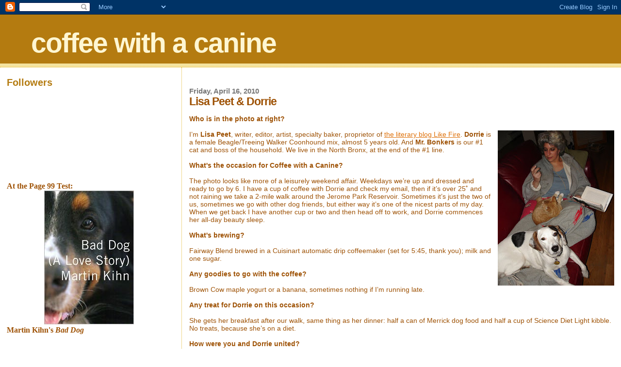

--- FILE ---
content_type: text/html; charset=UTF-8
request_url: https://coffeecanine.blogspot.com/2010/04/lisa-peet-dorrie.html
body_size: 17164
content:
<!DOCTYPE html>
<html dir='ltr' xmlns='http://www.w3.org/1999/xhtml' xmlns:b='http://www.google.com/2005/gml/b' xmlns:data='http://www.google.com/2005/gml/data' xmlns:expr='http://www.google.com/2005/gml/expr'>
<head>
<link href='https://www.blogger.com/static/v1/widgets/2944754296-widget_css_bundle.css' rel='stylesheet' type='text/css'/>
<meta content='text/html; charset=UTF-8' http-equiv='Content-Type'/>
<meta content='blogger' name='generator'/>
<link href='https://coffeecanine.blogspot.com/favicon.ico' rel='icon' type='image/x-icon'/>
<link href='http://coffeecanine.blogspot.com/2010/04/lisa-peet-dorrie.html' rel='canonical'/>
<link rel="alternate" type="application/atom+xml" title="coffee with a canine - Atom" href="https://coffeecanine.blogspot.com/feeds/posts/default" />
<link rel="alternate" type="application/rss+xml" title="coffee with a canine - RSS" href="https://coffeecanine.blogspot.com/feeds/posts/default?alt=rss" />
<link rel="service.post" type="application/atom+xml" title="coffee with a canine - Atom" href="https://www.blogger.com/feeds/6159623492621976799/posts/default" />

<link rel="alternate" type="application/atom+xml" title="coffee with a canine - Atom" href="https://coffeecanine.blogspot.com/feeds/2338109972435325256/comments/default" />
<!--Can't find substitution for tag [blog.ieCssRetrofitLinks]-->
<link href='https://blogger.googleusercontent.com/img/b/R29vZ2xl/AVvXsEhpjmHtj0SBakeAQb3fmcnpyk0LOGTYb_nUqKaeFKHz_aw1z8VmKh3bxWgQYU_Z89NbKd9FQOrZAwwKQP7X4VNtcjVWWErvI6kJRvtLyxevacLq942hHOwTiuyJbHVqc_Ye-imLg387U0U/s320/peet.jpg' rel='image_src'/>
<meta content='http://coffeecanine.blogspot.com/2010/04/lisa-peet-dorrie.html' property='og:url'/>
<meta content='Lisa Peet &amp; Dorrie' property='og:title'/>
<meta content='Who is in the photo at right? I’m Lisa Peet , writer, editor, artist, specialty baker, proprietor of the literary blog Like Fire . Dorrie  i...' property='og:description'/>
<meta content='https://blogger.googleusercontent.com/img/b/R29vZ2xl/AVvXsEhpjmHtj0SBakeAQb3fmcnpyk0LOGTYb_nUqKaeFKHz_aw1z8VmKh3bxWgQYU_Z89NbKd9FQOrZAwwKQP7X4VNtcjVWWErvI6kJRvtLyxevacLq942hHOwTiuyJbHVqc_Ye-imLg387U0U/w1200-h630-p-k-no-nu/peet.jpg' property='og:image'/>
<title>coffee with a canine: Lisa Peet & Dorrie</title>
<style id='page-skin-1' type='text/css'><!--
/*
* Blogger Template Style
*
* Sand Dollar
* by Jason Sutter
* Updated by Blogger Team
*/
/* Variable definitions
====================
<Variable name="textcolor" description="Text Color"
type="color" default="#000">
<Variable name="bgcolor" description="Page Background Color"
type="color" default="#f6f6f6">
<Variable name="pagetitlecolor" description="Blog Title Color"
type="color" default="#F5DEB3">
<Variable name="pagetitlebgcolor" description="Blog Title Background Color"
type="color" default="#DE7008">
<Variable name="descriptionColor" description="Blog Description Color"
type="color" default="#9E5205" />
<Variable name="descbgcolor" description="Description Background Color"
type="color" default="#F5E39e">
<Variable name="titlecolor" description="Post Title Color"
type="color" default="#9E5205">
<Variable name="datecolor" description="Date Header Color"
type="color" default="#777777">
<Variable name="footercolor" description="Post Footer Color"
type="color" default="#444444">
<Variable name="linkcolor" description="Link Color"
type="color" default="#DE7008">
<Variable name="footerlinkcolor" description="Post Footer Link Color"
type="color" default="#968a0a">
<Variable name="visitedlinkcolor" description="Visited Link Color"
type="color" default="#DE7008">
<Variable name="sidebarcolor" description="Sidebar Title Color"
type="color" default="#B8A80D">
<Variable name="sidebarlinkcolor" description="Sidebar Link Color"
type="color" default="#999999">
<Variable name="bordercolor" description="Border Color"
type="color" default="#e0ad12">
<Variable name="bodyfont" description="Text Font"
type="font"
default="normal normal 100% 'Trebuchet MS',Trebuchet,Verdana,Sans-Serif">
<Variable name="headerfont" description="Sidebar Title Font"
type="font"
default="normal bold 150% Verdana,Sans-serif">
<Variable name="dateHeaderFont" description="Date Header Font"
type="font"
default="normal bold 105% 'Trebuchet MS',Trebuchet,Verdana,Sans-serif">
<Variable name="pagetitlefont" description="Blog Title Font"
type="font" default="normal bold 300% Verdana,Sans-Serif">
<Variable name="titlefont" description="Post Title Font"
type="font" default="normal bold 160% Verdana,Sans-Serif">
<Variable name="startSide" description="Start side in blog language"
type="automatic" default="left">
<Variable name="endSide" description="End side in blog language"
type="automatic" default="right">
*/
body {
margin:0px;
padding:0px;
background:#ffffff;
color:#9E5205;
font-size: small;
}
#outer-wrapper {
font:normal normal 110% Verdana, sans-serif;
}
a {
color:#DE7008;
}
a:hover {
color:#9E5205;
}
a img {
border-width: 0;
}
#content-wrapper {
padding-top: 0;
padding-right: 1em;
padding-bottom: 0;
padding-left: 1em;
}
@media all  {
div#main {
float:right;
width:70%;
padding-top:30px;
padding-right:0;
padding-bottom:10px;
padding-left:1em;
border-left:dotted 1px #e0ad12;
word-wrap: break-word; /* fix for long text breaking sidebar float in IE */
overflow: hidden;     /* fix for long non-text content breaking IE sidebar float */
}
div#sidebar {
margin-top:20px;
margin-right:0px;
margin-bottom:0px;
margin-left:0;
padding:0px;
text-align:left;
float: left;
width: 27%;
word-wrap: break-word; /* fix for long text breaking sidebar float in IE */
overflow: hidden;     /* fix for long non-text content breaking IE sidebar float */
}
}
@media handheld  {
div#main {
float:none;
width:90%;
}
div#sidebar {
padding-top:30px;
padding-right:7%;
padding-bottom:10px;
padding-left:3%;
}
}
#header {
padding-top:0px;
padding-right:0px;
padding-bottom:0px;
padding-left:0px;
margin-top:0px;
margin-right:0px;
margin-bottom:0px;
margin-left:0px;
border-bottom:dotted 1px #e0ad12;
background:#F5E39e;
}
h1 a:link  {
text-decoration:none;
color:#fff6d2
}
h1 a:visited  {
text-decoration:none;
color:#fff6d2
}
h1,h2,h3 {
margin: 0;
}
h1 {
padding-top:25px;
padding-right:0px;
padding-bottom:10px;
padding-left:5%;
color:#fff6d2;
background:#b47b10;
font:normal bold 399% Trebuchet, Trebuchet MS, Arial, sans-serif;
letter-spacing:-2px;
}
h3.post-title {
color:#9E5205;
font:normal bold 160% Trebuchet, Trebuchet MS, Arial, sans-serif;
letter-spacing:-1px;
}
h3.post-title a,
h3.post-title a:visited {
color: #9E5205;
}
h2.date-header  {
margin-top:10px;
margin-right:0px;
margin-bottom:0px;
margin-left:0px;
color:#777777;
font: normal bold 105% 'Trebuchet MS',Trebuchet,Verdana,Sans-serif;
}
h4 {
color:#aa0033;
}
#sidebar h2 {
color:#b47b10;
margin:0px;
padding:0px;
font:normal bold 150% Trebuchet, Trebuchet MS, Arial, sans-serif;
}
#sidebar .widget {
margin-top:0px;
margin-right:0px;
margin-bottom:33px;
margin-left:0px;
padding-top:0px;
padding-right:0px;
padding-bottom:0px;
padding-left:0px;
font-size:95%;
}
#sidebar ul {
list-style-type:none;
padding-left: 0;
margin-top: 0;
}
#sidebar li {
margin-top:0px;
margin-right:0px;
margin-bottom:0px;
margin-left:0px;
padding-top:0px;
padding-right:0px;
padding-bottom:0px;
padding-left:0px;
list-style-type:none;
font-size:95%;
}
.description {
padding:0px;
margin-top:7px;
margin-right:12%;
margin-bottom:7px;
margin-left:5%;
color:#9E5205;
background:transparent;
font:bold 100% Verdana,Sans-Serif;
}
.post {
margin-top:0px;
margin-right:0px;
margin-bottom:30px;
margin-left:0px;
}
.post strong {
color:#9E5205;
font-weight:bold;
}
pre,code {
color:#999999;
}
strike {
color:#999999;
}
.post-footer  {
padding:0px;
margin:0px;
color:#444444;
font-size:80%;
}
.post-footer a {
border:none;
color:#968a0a;
text-decoration:none;
}
.post-footer a:hover {
text-decoration:underline;
}
#comments {
padding:0px;
font-size:110%;
font-weight:bold;
}
.comment-author {
margin-top: 10px;
}
.comment-body {
font-size:100%;
font-weight:normal;
color:black;
}
.comment-footer {
padding-bottom:20px;
color:#444444;
font-size:80%;
font-weight:normal;
display:inline;
margin-right:10px
}
.deleted-comment  {
font-style:italic;
color:gray;
}
.comment-link  {
margin-left:.6em;
}
.profile-textblock {
clear: both;
margin-left: 0;
}
.profile-img {
float: left;
margin-top: 0;
margin-right: 5px;
margin-bottom: 5px;
margin-left: 0;
border: 2px solid #b47b10;
}
#sidebar a:link  {
color:#999999;
text-decoration:none;
}
#sidebar a:active  {
color:#ff0000;
text-decoration:none;
}
#sidebar a:visited  {
color:sidebarlinkcolor;
text-decoration:none;
}
#sidebar a:hover {
color:#b47b10;
text-decoration:none;
}
.feed-links {
clear: both;
line-height: 2.5em;
}
#blog-pager-newer-link {
float: left;
}
#blog-pager-older-link {
float: right;
}
#blog-pager {
text-align: center;
}
.clear {
clear: both;
}
.widget-content {
margin-top: 0.5em;
}
/** Tweaks for layout editor preview */
body#layout #outer-wrapper {
margin-top: 0;
}
body#layout #main,
body#layout #sidebar {
margin-top: 10px;
padding-top: 0;
}

--></style>
<link href='https://www.blogger.com/dyn-css/authorization.css?targetBlogID=6159623492621976799&amp;zx=14fd4e15-38b4-4f85-bccf-fef33474b403' media='none' onload='if(media!=&#39;all&#39;)media=&#39;all&#39;' rel='stylesheet'/><noscript><link href='https://www.blogger.com/dyn-css/authorization.css?targetBlogID=6159623492621976799&amp;zx=14fd4e15-38b4-4f85-bccf-fef33474b403' rel='stylesheet'/></noscript>
<meta name='google-adsense-platform-account' content='ca-host-pub-1556223355139109'/>
<meta name='google-adsense-platform-domain' content='blogspot.com'/>

</head>
<body>
<div class='navbar section' id='navbar'><div class='widget Navbar' data-version='1' id='Navbar1'><script type="text/javascript">
    function setAttributeOnload(object, attribute, val) {
      if(window.addEventListener) {
        window.addEventListener('load',
          function(){ object[attribute] = val; }, false);
      } else {
        window.attachEvent('onload', function(){ object[attribute] = val; });
      }
    }
  </script>
<div id="navbar-iframe-container"></div>
<script type="text/javascript" src="https://apis.google.com/js/platform.js"></script>
<script type="text/javascript">
      gapi.load("gapi.iframes:gapi.iframes.style.bubble", function() {
        if (gapi.iframes && gapi.iframes.getContext) {
          gapi.iframes.getContext().openChild({
              url: 'https://www.blogger.com/navbar/6159623492621976799?po\x3d2338109972435325256\x26origin\x3dhttps://coffeecanine.blogspot.com',
              where: document.getElementById("navbar-iframe-container"),
              id: "navbar-iframe"
          });
        }
      });
    </script><script type="text/javascript">
(function() {
var script = document.createElement('script');
script.type = 'text/javascript';
script.src = '//pagead2.googlesyndication.com/pagead/js/google_top_exp.js';
var head = document.getElementsByTagName('head')[0];
if (head) {
head.appendChild(script);
}})();
</script>
</div></div>
<div id='outer-wrapper'><div id='wrap2'>
<!-- skip links for text browsers -->
<span id='skiplinks' style='display:none;'>
<a href='#main'>skip to main </a> |
      <a href='#sidebar'>skip to sidebar</a>
</span>
<div id='header-wrapper'>
<div class='header section' id='header'><div class='widget Header' data-version='1' id='Header1'>
<div id='header-inner'>
<div class='titlewrapper'>
<h1 class='title'>
<a href='https://coffeecanine.blogspot.com/'>
coffee with a canine
</a>
</h1>
</div>
<div class='descriptionwrapper'>
<p class='description'><span>
</span></p>
</div>
</div>
</div></div>
</div>
<div id='content-wrapper'>
<div id='crosscol-wrapper' style='text-align:center'>
<div class='crosscol no-items section' id='crosscol'></div>
</div>
<div id='main-wrapper'>
<div class='main section' id='main'><div class='widget Blog' data-version='1' id='Blog1'>
<div class='blog-posts hfeed'>

          <div class="date-outer">
        
<h2 class='date-header'><span>Friday, April 16, 2010</span></h2>

          <div class="date-posts">
        
<div class='post-outer'>
<div class='post hentry uncustomized-post-template' itemprop='blogPost' itemscope='itemscope' itemtype='http://schema.org/BlogPosting'>
<meta content='https://blogger.googleusercontent.com/img/b/R29vZ2xl/AVvXsEhpjmHtj0SBakeAQb3fmcnpyk0LOGTYb_nUqKaeFKHz_aw1z8VmKh3bxWgQYU_Z89NbKd9FQOrZAwwKQP7X4VNtcjVWWErvI6kJRvtLyxevacLq942hHOwTiuyJbHVqc_Ye-imLg387U0U/s320/peet.jpg' itemprop='image_url'/>
<meta content='6159623492621976799' itemprop='blogId'/>
<meta content='2338109972435325256' itemprop='postId'/>
<a name='2338109972435325256'></a>
<h3 class='post-title entry-title' itemprop='name'>
Lisa Peet & Dorrie
</h3>
<div class='post-header'>
<div class='post-header-line-1'></div>
</div>
<div class='post-body entry-content' id='post-body-2338109972435325256' itemprop='description articleBody'>
<p></p><span style="font-weight: bold;">Who is in the photo at right?</span><br /><br /><a href="https://blogger.googleusercontent.com/img/b/R29vZ2xl/AVvXsEhpjmHtj0SBakeAQb3fmcnpyk0LOGTYb_nUqKaeFKHz_aw1z8VmKh3bxWgQYU_Z89NbKd9FQOrZAwwKQP7X4VNtcjVWWErvI6kJRvtLyxevacLq942hHOwTiuyJbHVqc_Ye-imLg387U0U/s1600/peet.jpg" onblur="try {parent.deselectBloggerImageGracefully();} catch(e) {}"><img alt="" border="0" id="BLOGGER_PHOTO_ID_5460493216508895954" src="https://blogger.googleusercontent.com/img/b/R29vZ2xl/AVvXsEhpjmHtj0SBakeAQb3fmcnpyk0LOGTYb_nUqKaeFKHz_aw1z8VmKh3bxWgQYU_Z89NbKd9FQOrZAwwKQP7X4VNtcjVWWErvI6kJRvtLyxevacLq942hHOwTiuyJbHVqc_Ye-imLg387U0U/s320/peet.jpg" style="float: right; margin: 0pt 0pt 10px 10px; cursor: pointer; width: 240px; height: 320px;" /></a>I&#8217;m <span style="font-weight: bold;">Lisa Peet</span>, writer, editor, artist, specialty baker, proprietor of <a href="http://www.openlettersmonthly.com/likefire/">the literary blog Like Fire</a>. <span style="font-weight: bold;">Dorrie</span> is a female Beagle/Treeing Walker Coonhound mix, almost 5 years old. And <span style="font-weight: bold;">Mr. Bonkers</span> is our #1 cat and boss of the household. We live in the North Bronx, at the end of the #1 line.<br /><br /><span style="font-weight: bold;">What's the occasion for Coffee with a Canine?</span><br /><br />The photo looks like more of a leisurely weekend affair. Weekdays we&#8217;re up and dressed and ready to go by 6. I have a cup of coffee with Dorrie and check my email, then if it&#8217;s over 25&#730; and not raining we take a 2-mile walk around the Jerome Park Reservoir. Sometimes it&#8217;s just the two of us, sometimes we go with other dog friends, but either way it&#8217;s one of the nicest parts of my day. When we get back I have another cup or two and then head off to work, and Dorrie commences her all-day beauty sleep.<br /><br /><span style="font-weight: bold;">What's brewing?</span><br /><br />Fairway Blend brewed in a Cuisinart automatic drip coffeemaker (set for 5:45, thank you); milk and one sugar.<br /><br /><span style="font-weight: bold;">Any goodies to go with the coffee?</span><br /><br />Brown Cow maple yogurt or a banana, sometimes nothing if I&#8217;m running late.<br /><br /><span style="font-weight: bold;">Any treat for Dorrie on this occasion?</span><br /><br />She gets her breakfast after our walk, same thing as her dinner: half a can of Merrick dog food and half a cup of Science Diet Light kibble. No treats, because she&#8217;s on a diet.<br /><br /><span style="font-weight: bold;">How were you and Dorrie united?</span><br /><br />In October, 2005 I was still deep in mourning over my beloved Jack Russell Milo, who had died suddenly in July. I was in no emotional shape to adopt a new dog, but for some reason I found myself on Petfinder.com one day and I saw that face&#8212;it was like she spoke to me. She was advertised as a local dog and we were all set to go meet her, but it turned out she was in Little Rock, Arkansas. If we were willing to adopt her sight unseen they would truck her up.<br /><br /><a href="https://blogger.googleusercontent.com/img/b/R29vZ2xl/AVvXsEjHEKMI4AHG2RHy8AZPP4AGRh2_jTqhbt05B47tWr0F9ZKw9hzIbkjj9hLP_mLlBbEQf_uiBH7RcQSregU3qNGY0AWGXisVG6BD7YmivJPqP2ZO4ZqnO-9LX6HIJBYsVe6DC2kVIXxD6K8/s1600/peet1.jpg" onblur="try {parent.deselectBloggerImageGracefully();} catch(e) {}"><img alt="" border="0" id="BLOGGER_PHOTO_ID_5460492802724255346" src="https://blogger.googleusercontent.com/img/b/R29vZ2xl/AVvXsEjHEKMI4AHG2RHy8AZPP4AGRh2_jTqhbt05B47tWr0F9ZKw9hzIbkjj9hLP_mLlBbEQf_uiBH7RcQSregU3qNGY0AWGXisVG6BD7YmivJPqP2ZO4ZqnO-9LX6HIJBYsVe6DC2kVIXxD6K8/s320/peet1.jpg" style="float: left; margin: 0pt 10px 10px 0pt; cursor: pointer; width: 288px; height: 283px;" /></a>What can I say? As far as I was concerned, her sweet puppy face told me everything I needed to know. And likewise, although we were supposed to have a home visit to verify our suitability as dog owners, that month it poured nonstop and the rescue organization woman kept having to cancel. Eventually I ended up meeting her in a midtown bar after work, where I showed her photos of the late Milo&#8212;everyone always called him the happiest dog they&#8217;d ever met, and it showed&#8212;and we had a few drinks, cried over him, and ended up tipsy at PetSmart, buying a dog bed. I passed my inspection.<br /><br />A couple of weeks later Jeff and I drove over the Tappan Zee Bridge at the crack of dawn to meet a guy with a horse trailer full of dog crates in a Park&#8217;n&#8217;Ride parking lot. Like some kind of weird drug deal, we handed him a check for $100 and he handed us a very stunned puppy. Turns out we were right that everything was indeed there in her photo&#8212;she&#8217;s been nothing but nonstop sweetness. Bless the good folks at <a href="http://www.lastchancearkansas.org/">Last Chance Arkansas</a> and <a href="http://www.allaboutlabs.org/">All About Labs</a>. They do good work.<br /><br /><span style="font-weight: bold;">You are a writer, artist, baker and blogger: what kind of influence, if any, does Dorrie have on those spheres of activity?</span><br /><br />She&#8217;s good company, and she makes sure I get up and out twice a day. Between the 9-5 job and working on my own projects, that&#8217;s more than enough time with my ass in a chair. I do a lot of writing in my head on our walks&#8212;they&#8217;re very meditative. And she&#8217;s always good for a smile and a kiss and a zap of unconditional love, which never hurts either. She&#8217;s not much help when it comes to baking, but then again she&#8217;s never stolen anything, so she gets props for that. And she&#8217;s introduced me to some of my best friends in the neighborhood. We have a fabulous huge dog run, and summer evenings hanging out there are like happy hour without booze.<br /><br /><span style="font-weight: bold;">How did Dorrie get her name? Does she have any aliases?</span><br /><br />She&#8217;s named after the Charlotte Rampling character in Woody Allen&#8217;s <span style="font-style: italic;">Stardust Memories</span>. No particular reason, other than the name seemed to fit her, but it turned out to be a kind of kinehora&#8212;the character is beautiful, high-maintenance, and crazy. Our Dorrie is beautiful, but easy to get along with and super mellow.<br /><br />Aliases: Dordy, Dorky, Dorotee (in Auntie Em voice), Dorrie Snorey, Dorrie Doodle, Miss Pretty, Stinky.<br /><br /><a href="https://blogger.googleusercontent.com/img/b/R29vZ2xl/AVvXsEiAddnoorbMqEIRk-YBU4jUZ4slxLNUTGPTCC_slmh4rrbJOrk2wIRcGlv5cmZFftZhpwcHHvsjW8nfkxU5eBwoawF92Qji8EBih7Eg0ZgYXGW0hH3tesZg6Suo5mCZGpIfBkWdzvZpFuM/s1600/peet2.jpg" onblur="try {parent.deselectBloggerImageGracefully();} catch(e) {}"><img alt="" border="0" id="BLOGGER_PHOTO_ID_5460492806889252114" src="https://blogger.googleusercontent.com/img/b/R29vZ2xl/AVvXsEiAddnoorbMqEIRk-YBU4jUZ4slxLNUTGPTCC_slmh4rrbJOrk2wIRcGlv5cmZFftZhpwcHHvsjW8nfkxU5eBwoawF92Qji8EBih7Eg0ZgYXGW0hH3tesZg6Suo5mCZGpIfBkWdzvZpFuM/s320/peet2.jpg" style="float: right; margin: 0pt 0pt 10px 10px; cursor: pointer; width: 288px; height: 151px;" /></a><span style="font-weight: bold;">Squirrel, cat, postman...?</span><br /><br />Raccoons! We have &#8217;em, and that Coonhound blood of hers runs deep. She&#8217;ll go after cats in our yard she doesn&#8217;t know, but she&#8217;s very gentle with our three.<br /><br /><span style="font-weight: bold;">Tennis ball, stick, squeaky-toy...?</span><br /><br />Stuffed toys, but only as long as it takes her to eviscerate them and get the squeaky out. Mostly she likes rawhide chewies and bones. Balls don&#8217;t interest her at all unless she can get another dog to chase her for one.<br /><br /><span style="font-weight: bold;">Who is Dorrie's best pet-pal?</span><br /><br />Chester (beagle), Hershey (chocolate lab), Cocoa (pit/greyhound mix), Callahan (husky). She has a special bond with our big ginger tabby, Mr. Bonkers, who was here before she was&#8212;they patrol the yard together and play if he&#8217;s in the mood. And she&#8217;s on gentle, if cordial, terms with Alvy and Francis, our other two cats.<br /><br /><span style="font-weight: bold;">What's Dorrie's most endearing quality?</span><br /><br />Her overall sweet nature and excellent manners. Dorrie wants to be a good dog, she wants approval, she wants love&#8212;she has just enough of a mischievous streak to keep her interesting, but mostly she&#8217;s extremely obedient, great on and off leash, a good hiker, gentle with kids, and dependable. Plus she has the most wonderfully soft speckled ears and a great smile.<span style="font-weight: bold;"><br /><br />What's Dorrie's proudest moment so far?  Her most embarrassing?</span><br /><br />Her most embarrassing moment was a couple of years ago when we were visiting a friend in Connecticut, who had a pond with a family of ducks living on it. We had been hiking, and when we came out of the woods Dorrie saw the ducklings paddling and just forgot everything she knew about the wet qualities of water, which she very much dislikes. She shot out after them and it was, I swear, like Wile E. Coyote going off a cliff&#8212;she made it about six feet out onto the water before sinking like a stone, with only the tip of her tail showing. At which point she POPPED up, spun around, and tore back onto dry land. She was not amused, but oh my goodness we were.<br /><br /><a href="https://blogger.googleusercontent.com/img/b/R29vZ2xl/AVvXsEgY-fq5EkMOWXo4ZuVoNM3Zc4gBxR-5EjUUVdCS7pCPVESL8iBnq2uOHU249trcuoKnuu9YDALmTxFQhcXH6mB5i3C9mF0y35WcPpRvutiLAiSuJoUrf3QLcVsECuJVOyX3L_MU5BNh400/s1600/peet3.jpg" onblur="try {parent.deselectBloggerImageGracefully();} catch(e) {}"><img alt="" border="0" id="BLOGGER_PHOTO_ID_5460492808506423442" src="https://blogger.googleusercontent.com/img/b/R29vZ2xl/AVvXsEgY-fq5EkMOWXo4ZuVoNM3Zc4gBxR-5EjUUVdCS7pCPVESL8iBnq2uOHU249trcuoKnuu9YDALmTxFQhcXH6mB5i3C9mF0y35WcPpRvutiLAiSuJoUrf3QLcVsECuJVOyX3L_MU5BNh400/s320/peet3.jpg" style="float: left; margin: 0pt 10px 10px 0pt; cursor: pointer; width: 262px; height: 320px;" /></a>Her proudest moments are when we stop at the curb and she sits at my heel without being asked, and someone leans out of their car window in passing and says, &#8220;Now that&#8217;s a good dog!&#8221; I suppose that&#8217;s really more my proud moment than hers, but I like to think she picks up on it. Another instance she might not have fully appreciated was when she came face to face with a huge skunk in our back yard. She was fascinated, but just as it was starting to do its little skunk dance Jeff called her in his most I-mean-business voice, and she turned around and trotted back inside.<br /><br /><span style="font-weight: bold;">What are Dorrie's favorite things?</span><br /><br />Hearing the text message ring on my phone, because that invariably means we&#8217;re meeting someone for a walk or the park. The phrases &#8220;Do you want to go for a walk?&#8221; &#8220;Do you want to go to the park?&#8221; and &#8220;Do you want to see Cocoa?&#8221; Hanging out with me while I work in the yard. Sleeping outside in a patch of sunlight. Rolling in stuff. Breakfast. Dinner. When Jeff gives her a bite of what he&#8217;s eating. Big male pit bulls. Yorkies. Butt rubs. A knuckle in her ear. Bedtime (not only does she sleep in the bed, but we bought an expensive set of carpeted stairs so she can get up and down by herself). A pillow for her head. Company (as long as they don&#8217;t sit in her spot on the couch). Snuggling. Steak bones. Feet.<br /><br /><span style="font-weight: bold;">Visit <a href="http://www.openlettersmonthly.com/likefire/">Like Fire, Lisa Peet's literary blog</a>.</span><br /><br />--Marshal Zeringue
<div style='clear: both;'></div>
</div>
<div class='post-footer'>
<div class='post-footer-line post-footer-line-1'>
<span class='post-author vcard'>
Posted by
<span class='fn' itemprop='author' itemscope='itemscope' itemtype='http://schema.org/Person'>
<meta content='https://www.blogger.com/profile/05464230832444725698' itemprop='url'/>
<a class='g-profile' href='https://www.blogger.com/profile/05464230832444725698' rel='author' title='author profile'>
<span itemprop='name'>Marshal Zeringue</span>
</a>
</span>
</span>
<span class='post-timestamp'>
at
<meta content='http://coffeecanine.blogspot.com/2010/04/lisa-peet-dorrie.html' itemprop='url'/>
<a class='timestamp-link' href='https://coffeecanine.blogspot.com/2010/04/lisa-peet-dorrie.html' rel='bookmark' title='permanent link'><abbr class='published' itemprop='datePublished' title='2010-04-16T06:06:00-05:00'>6:06&#8239;AM</abbr></a>
</span>
<span class='post-comment-link'>
</span>
<span class='post-icons'>
<span class='item-action'>
<a href='https://www.blogger.com/email-post/6159623492621976799/2338109972435325256' title='Email Post'>
<img alt='' class='icon-action' height='13' src='https://resources.blogblog.com/img/icon18_email.gif' width='18'/>
</a>
</span>
<span class='item-control blog-admin pid-286540657'>
<a href='https://www.blogger.com/post-edit.g?blogID=6159623492621976799&postID=2338109972435325256&from=pencil' title='Edit Post'>
<img alt='' class='icon-action' height='18' src='https://resources.blogblog.com/img/icon18_edit_allbkg.gif' width='18'/>
</a>
</span>
</span>
<div class='post-share-buttons goog-inline-block'>
</div>
</div>
<div class='post-footer-line post-footer-line-2'>
<span class='post-labels'>
Labels:
<a href='https://coffeecanine.blogspot.com/search/label/beagles' rel='tag'>beagles</a>,
<a href='https://coffeecanine.blogspot.com/search/label/coonhounds' rel='tag'>coonhounds</a>
</span>
</div>
<div class='post-footer-line post-footer-line-3'>
<span class='post-location'>
</span>
</div>
</div>
</div>
<div class='comments' id='comments'>
<a name='comments'></a>
</div>
</div>

        </div></div>
      
</div>
<div class='blog-pager' id='blog-pager'>
<span id='blog-pager-newer-link'>
<a class='blog-pager-newer-link' href='https://coffeecanine.blogspot.com/2010/04/nicole-gee-millie.html' id='Blog1_blog-pager-newer-link' title='Newer Post'>Newer Post</a>
</span>
<span id='blog-pager-older-link'>
<a class='blog-pager-older-link' href='https://coffeecanine.blogspot.com/2010/04/donna-mollard-julie-and-charlie.html' id='Blog1_blog-pager-older-link' title='Older Post'>Older Post</a>
</span>
<a class='home-link' href='https://coffeecanine.blogspot.com/'>Home</a>
</div>
<div class='clear'></div>
<div class='post-feeds'>
</div>
</div></div>
</div>
<div id='sidebar-wrapper'>
<div class='sidebar section' id='sidebar'><div class='widget Followers' data-version='1' id='Followers1'>
<h2 class='title'>Followers</h2>
<div class='widget-content'>
<div id='Followers1-wrapper'>
<div style='margin-right:2px;'>
<div><script type="text/javascript" src="https://apis.google.com/js/platform.js"></script>
<div id="followers-iframe-container"></div>
<script type="text/javascript">
    window.followersIframe = null;
    function followersIframeOpen(url) {
      gapi.load("gapi.iframes", function() {
        if (gapi.iframes && gapi.iframes.getContext) {
          window.followersIframe = gapi.iframes.getContext().openChild({
            url: url,
            where: document.getElementById("followers-iframe-container"),
            messageHandlersFilter: gapi.iframes.CROSS_ORIGIN_IFRAMES_FILTER,
            messageHandlers: {
              '_ready': function(obj) {
                window.followersIframe.getIframeEl().height = obj.height;
              },
              'reset': function() {
                window.followersIframe.close();
                followersIframeOpen("https://www.blogger.com/followers/frame/6159623492621976799?colors\x3dCgt0cmFuc3BhcmVudBILdHJhbnNwYXJlbnQaByM5RTUyMDUiByM5OTk5OTkqByNmZmZmZmYyByM5RTUyMDU6ByM5RTUyMDVCByM5OTk5OTlKByMwMDAwMDBSByM5OTk5OTlaC3RyYW5zcGFyZW50\x26pageSize\x3d21\x26hl\x3den\x26origin\x3dhttps://coffeecanine.blogspot.com");
              },
              'open': function(url) {
                window.followersIframe.close();
                followersIframeOpen(url);
              }
            }
          });
        }
      });
    }
    followersIframeOpen("https://www.blogger.com/followers/frame/6159623492621976799?colors\x3dCgt0cmFuc3BhcmVudBILdHJhbnNwYXJlbnQaByM5RTUyMDUiByM5OTk5OTkqByNmZmZmZmYyByM5RTUyMDU6ByM5RTUyMDVCByM5OTk5OTlKByMwMDAwMDBSByM5OTk5OTlaC3RyYW5zcGFyZW50\x26pageSize\x3d21\x26hl\x3den\x26origin\x3dhttps://coffeecanine.blogspot.com");
  </script></div>
</div>
</div>
<div class='clear'></div>
</div>
</div><div class='widget HTML' data-version='1' id='HTML1'>
<div class='widget-content'>
<div style="text-align: left;">
<div class="widget-content">
<span style="font-size: medium;"><span style="font-size: medium;"><span style="font-family: &quot;trebuchet ms&quot;;"><b>At the Page 99 Test:</b></span></span></span><a href="http://page99test.blogspot.com/2011/04/martin-kihns-bad-dog.html">
</a>
<div class="separator" style="clear: both; text-align: center;">
<a href="http://page99test.blogspot.com/2011/04/martin-kihns-bad-dog.html" style="margin-left: 1em; margin-right: 1em;"><img border="0" src="https://blogger.googleusercontent.com/img/b/R29vZ2xl/AVvXsEgCcUESE0numIt4xc4lEwnZc7DJqetpjGFc8xtrETfc7vjcwFscUM6SfjUVR-keboPbYNPIpj6-D0flTOtt4-QGnc_HzBn6l_j_UVBAKSv94-aJ60psfuWp2i2xcHT3WtlS4K1zVq27sotd/s1600/kihn1.JPG" /></a></div>
<span style="font-size: medium;"><span style="font-family: &quot;trebuchet ms&quot;;"><b>Martin Kihn's<i> Bad Dog</i></b></span></span> </div>
</div>
</div>
<div class='clear'></div>
</div><div class='widget Subscribe' data-version='1' id='Subscribe1'>
<div style='white-space:nowrap'>
<h2 class='title'>subscribe to the blog</h2>
<div class='widget-content'>
<div class='subscribe-wrapper subscribe-type-POST'>
<div class='subscribe expanded subscribe-type-POST' id='SW_READER_LIST_Subscribe1POST' style='display:none;'>
<div class='top'>
<span class='inner' onclick='return(_SW_toggleReaderList(event, "Subscribe1POST"));'>
<img class='subscribe-dropdown-arrow' src='https://resources.blogblog.com/img/widgets/arrow_dropdown.gif'/>
<img align='absmiddle' alt='' border='0' class='feed-icon' src='https://resources.blogblog.com/img/icon_feed12.png'/>
Posts
</span>
<div class='feed-reader-links'>
<a class='feed-reader-link' href='https://www.netvibes.com/subscribe.php?url=https%3A%2F%2Fcoffeecanine.blogspot.com%2Ffeeds%2Fposts%2Fdefault' target='_blank'>
<img src='https://resources.blogblog.com/img/widgets/subscribe-netvibes.png'/>
</a>
<a class='feed-reader-link' href='https://add.my.yahoo.com/content?url=https%3A%2F%2Fcoffeecanine.blogspot.com%2Ffeeds%2Fposts%2Fdefault' target='_blank'>
<img src='https://resources.blogblog.com/img/widgets/subscribe-yahoo.png'/>
</a>
<a class='feed-reader-link' href='https://coffeecanine.blogspot.com/feeds/posts/default' target='_blank'>
<img align='absmiddle' class='feed-icon' src='https://resources.blogblog.com/img/icon_feed12.png'/>
                  Atom
                </a>
</div>
</div>
<div class='bottom'></div>
</div>
<div class='subscribe' id='SW_READER_LIST_CLOSED_Subscribe1POST' onclick='return(_SW_toggleReaderList(event, "Subscribe1POST"));'>
<div class='top'>
<span class='inner'>
<img class='subscribe-dropdown-arrow' src='https://resources.blogblog.com/img/widgets/arrow_dropdown.gif'/>
<span onclick='return(_SW_toggleReaderList(event, "Subscribe1POST"));'>
<img align='absmiddle' alt='' border='0' class='feed-icon' src='https://resources.blogblog.com/img/icon_feed12.png'/>
Posts
</span>
</span>
</div>
<div class='bottom'></div>
</div>
</div>
<div class='subscribe-wrapper subscribe-type-PER_POST'>
<div class='subscribe expanded subscribe-type-PER_POST' id='SW_READER_LIST_Subscribe1PER_POST' style='display:none;'>
<div class='top'>
<span class='inner' onclick='return(_SW_toggleReaderList(event, "Subscribe1PER_POST"));'>
<img class='subscribe-dropdown-arrow' src='https://resources.blogblog.com/img/widgets/arrow_dropdown.gif'/>
<img align='absmiddle' alt='' border='0' class='feed-icon' src='https://resources.blogblog.com/img/icon_feed12.png'/>
Comments
</span>
<div class='feed-reader-links'>
<a class='feed-reader-link' href='https://www.netvibes.com/subscribe.php?url=https%3A%2F%2Fcoffeecanine.blogspot.com%2Ffeeds%2F2338109972435325256%2Fcomments%2Fdefault' target='_blank'>
<img src='https://resources.blogblog.com/img/widgets/subscribe-netvibes.png'/>
</a>
<a class='feed-reader-link' href='https://add.my.yahoo.com/content?url=https%3A%2F%2Fcoffeecanine.blogspot.com%2Ffeeds%2F2338109972435325256%2Fcomments%2Fdefault' target='_blank'>
<img src='https://resources.blogblog.com/img/widgets/subscribe-yahoo.png'/>
</a>
<a class='feed-reader-link' href='https://coffeecanine.blogspot.com/feeds/2338109972435325256/comments/default' target='_blank'>
<img align='absmiddle' class='feed-icon' src='https://resources.blogblog.com/img/icon_feed12.png'/>
                  Atom
                </a>
</div>
</div>
<div class='bottom'></div>
</div>
<div class='subscribe' id='SW_READER_LIST_CLOSED_Subscribe1PER_POST' onclick='return(_SW_toggleReaderList(event, "Subscribe1PER_POST"));'>
<div class='top'>
<span class='inner'>
<img class='subscribe-dropdown-arrow' src='https://resources.blogblog.com/img/widgets/arrow_dropdown.gif'/>
<span onclick='return(_SW_toggleReaderList(event, "Subscribe1PER_POST"));'>
<img align='absmiddle' alt='' border='0' class='feed-icon' src='https://resources.blogblog.com/img/icon_feed12.png'/>
Comments
</span>
</span>
</div>
<div class='bottom'></div>
</div>
</div>
<div style='clear:both'></div>
</div>
</div>
<div class='clear'></div>
</div><div class='widget HTML' data-version='1' id='HTML4'>
<div class='widget-content'>
<span style=" ;font-family:trebuchet ms;font-size:medium;"  ><span style="font-weight: bold;">Five top books on dogs:</span></span>
<div class="separator" style="clear: both; text-align: center;"><a href="http://americareads.blogspot.com/2011/11/five-top-books-on-dogs.html" imageanchor="1" style="margin-left: 1em; margin-right: 1em;"><img src="https://blogger.googleusercontent.com/img/b/R29vZ2xl/AVvXsEgJensm4I8PfpfXm5-Sn6lVZi9PjG_ul3R1_PT6hxxGAi1dGgc_ZqhKPpQfSnqzPgQr-2RMOTHkj_Ffh0c3AWDqD8djiv_ZqlxeW8W25uPsqSyqvmP9b94IlDvuws088_4uAkX6k00t18zI/s320/orlean.JPG" border="0" /></a></div>
</div>
<div class='clear'></div>
</div><div class='widget BlogArchive' data-version='1' id='BlogArchive2'>
<h2>blog archive</h2>
<div class='widget-content'>
<div id='ArchiveList'>
<div id='BlogArchive2_ArchiveList'>
<ul class='hierarchy'>
<li class='archivedate collapsed'>
<a class='toggle' href='javascript:void(0)'>
<span class='zippy'>

        &#9658;&#160;
      
</span>
</a>
<a class='post-count-link' href='https://coffeecanine.blogspot.com/2025/'>
2025
</a>
<span class='post-count' dir='ltr'>(2)</span>
<ul class='hierarchy'>
<li class='archivedate collapsed'>
<a class='toggle' href='javascript:void(0)'>
<span class='zippy'>

        &#9658;&#160;
      
</span>
</a>
<a class='post-count-link' href='https://coffeecanine.blogspot.com/2025/05/'>
May
</a>
<span class='post-count' dir='ltr'>(1)</span>
</li>
</ul>
<ul class='hierarchy'>
<li class='archivedate collapsed'>
<a class='toggle' href='javascript:void(0)'>
<span class='zippy'>

        &#9658;&#160;
      
</span>
</a>
<a class='post-count-link' href='https://coffeecanine.blogspot.com/2025/04/'>
April
</a>
<span class='post-count' dir='ltr'>(1)</span>
</li>
</ul>
</li>
</ul>
<ul class='hierarchy'>
<li class='archivedate collapsed'>
<a class='toggle' href='javascript:void(0)'>
<span class='zippy'>

        &#9658;&#160;
      
</span>
</a>
<a class='post-count-link' href='https://coffeecanine.blogspot.com/2023/'>
2023
</a>
<span class='post-count' dir='ltr'>(3)</span>
<ul class='hierarchy'>
<li class='archivedate collapsed'>
<a class='toggle' href='javascript:void(0)'>
<span class='zippy'>

        &#9658;&#160;
      
</span>
</a>
<a class='post-count-link' href='https://coffeecanine.blogspot.com/2023/09/'>
September
</a>
<span class='post-count' dir='ltr'>(1)</span>
</li>
</ul>
<ul class='hierarchy'>
<li class='archivedate collapsed'>
<a class='toggle' href='javascript:void(0)'>
<span class='zippy'>

        &#9658;&#160;
      
</span>
</a>
<a class='post-count-link' href='https://coffeecanine.blogspot.com/2023/07/'>
July
</a>
<span class='post-count' dir='ltr'>(1)</span>
</li>
</ul>
<ul class='hierarchy'>
<li class='archivedate collapsed'>
<a class='toggle' href='javascript:void(0)'>
<span class='zippy'>

        &#9658;&#160;
      
</span>
</a>
<a class='post-count-link' href='https://coffeecanine.blogspot.com/2023/03/'>
March
</a>
<span class='post-count' dir='ltr'>(1)</span>
</li>
</ul>
</li>
</ul>
<ul class='hierarchy'>
<li class='archivedate collapsed'>
<a class='toggle' href='javascript:void(0)'>
<span class='zippy'>

        &#9658;&#160;
      
</span>
</a>
<a class='post-count-link' href='https://coffeecanine.blogspot.com/2022/'>
2022
</a>
<span class='post-count' dir='ltr'>(14)</span>
<ul class='hierarchy'>
<li class='archivedate collapsed'>
<a class='toggle' href='javascript:void(0)'>
<span class='zippy'>

        &#9658;&#160;
      
</span>
</a>
<a class='post-count-link' href='https://coffeecanine.blogspot.com/2022/12/'>
December
</a>
<span class='post-count' dir='ltr'>(1)</span>
</li>
</ul>
<ul class='hierarchy'>
<li class='archivedate collapsed'>
<a class='toggle' href='javascript:void(0)'>
<span class='zippy'>

        &#9658;&#160;
      
</span>
</a>
<a class='post-count-link' href='https://coffeecanine.blogspot.com/2022/11/'>
November
</a>
<span class='post-count' dir='ltr'>(2)</span>
</li>
</ul>
<ul class='hierarchy'>
<li class='archivedate collapsed'>
<a class='toggle' href='javascript:void(0)'>
<span class='zippy'>

        &#9658;&#160;
      
</span>
</a>
<a class='post-count-link' href='https://coffeecanine.blogspot.com/2022/08/'>
August
</a>
<span class='post-count' dir='ltr'>(3)</span>
</li>
</ul>
<ul class='hierarchy'>
<li class='archivedate collapsed'>
<a class='toggle' href='javascript:void(0)'>
<span class='zippy'>

        &#9658;&#160;
      
</span>
</a>
<a class='post-count-link' href='https://coffeecanine.blogspot.com/2022/06/'>
June
</a>
<span class='post-count' dir='ltr'>(3)</span>
</li>
</ul>
<ul class='hierarchy'>
<li class='archivedate collapsed'>
<a class='toggle' href='javascript:void(0)'>
<span class='zippy'>

        &#9658;&#160;
      
</span>
</a>
<a class='post-count-link' href='https://coffeecanine.blogspot.com/2022/05/'>
May
</a>
<span class='post-count' dir='ltr'>(1)</span>
</li>
</ul>
<ul class='hierarchy'>
<li class='archivedate collapsed'>
<a class='toggle' href='javascript:void(0)'>
<span class='zippy'>

        &#9658;&#160;
      
</span>
</a>
<a class='post-count-link' href='https://coffeecanine.blogspot.com/2022/02/'>
February
</a>
<span class='post-count' dir='ltr'>(2)</span>
</li>
</ul>
<ul class='hierarchy'>
<li class='archivedate collapsed'>
<a class='toggle' href='javascript:void(0)'>
<span class='zippy'>

        &#9658;&#160;
      
</span>
</a>
<a class='post-count-link' href='https://coffeecanine.blogspot.com/2022/01/'>
January
</a>
<span class='post-count' dir='ltr'>(2)</span>
</li>
</ul>
</li>
</ul>
<ul class='hierarchy'>
<li class='archivedate collapsed'>
<a class='toggle' href='javascript:void(0)'>
<span class='zippy'>

        &#9658;&#160;
      
</span>
</a>
<a class='post-count-link' href='https://coffeecanine.blogspot.com/2021/'>
2021
</a>
<span class='post-count' dir='ltr'>(4)</span>
<ul class='hierarchy'>
<li class='archivedate collapsed'>
<a class='toggle' href='javascript:void(0)'>
<span class='zippy'>

        &#9658;&#160;
      
</span>
</a>
<a class='post-count-link' href='https://coffeecanine.blogspot.com/2021/12/'>
December
</a>
<span class='post-count' dir='ltr'>(1)</span>
</li>
</ul>
<ul class='hierarchy'>
<li class='archivedate collapsed'>
<a class='toggle' href='javascript:void(0)'>
<span class='zippy'>

        &#9658;&#160;
      
</span>
</a>
<a class='post-count-link' href='https://coffeecanine.blogspot.com/2021/05/'>
May
</a>
<span class='post-count' dir='ltr'>(1)</span>
</li>
</ul>
<ul class='hierarchy'>
<li class='archivedate collapsed'>
<a class='toggle' href='javascript:void(0)'>
<span class='zippy'>

        &#9658;&#160;
      
</span>
</a>
<a class='post-count-link' href='https://coffeecanine.blogspot.com/2021/04/'>
April
</a>
<span class='post-count' dir='ltr'>(1)</span>
</li>
</ul>
<ul class='hierarchy'>
<li class='archivedate collapsed'>
<a class='toggle' href='javascript:void(0)'>
<span class='zippy'>

        &#9658;&#160;
      
</span>
</a>
<a class='post-count-link' href='https://coffeecanine.blogspot.com/2021/03/'>
March
</a>
<span class='post-count' dir='ltr'>(1)</span>
</li>
</ul>
</li>
</ul>
<ul class='hierarchy'>
<li class='archivedate collapsed'>
<a class='toggle' href='javascript:void(0)'>
<span class='zippy'>

        &#9658;&#160;
      
</span>
</a>
<a class='post-count-link' href='https://coffeecanine.blogspot.com/2020/'>
2020
</a>
<span class='post-count' dir='ltr'>(9)</span>
<ul class='hierarchy'>
<li class='archivedate collapsed'>
<a class='toggle' href='javascript:void(0)'>
<span class='zippy'>

        &#9658;&#160;
      
</span>
</a>
<a class='post-count-link' href='https://coffeecanine.blogspot.com/2020/04/'>
April
</a>
<span class='post-count' dir='ltr'>(2)</span>
</li>
</ul>
<ul class='hierarchy'>
<li class='archivedate collapsed'>
<a class='toggle' href='javascript:void(0)'>
<span class='zippy'>

        &#9658;&#160;
      
</span>
</a>
<a class='post-count-link' href='https://coffeecanine.blogspot.com/2020/03/'>
March
</a>
<span class='post-count' dir='ltr'>(3)</span>
</li>
</ul>
<ul class='hierarchy'>
<li class='archivedate collapsed'>
<a class='toggle' href='javascript:void(0)'>
<span class='zippy'>

        &#9658;&#160;
      
</span>
</a>
<a class='post-count-link' href='https://coffeecanine.blogspot.com/2020/02/'>
February
</a>
<span class='post-count' dir='ltr'>(1)</span>
</li>
</ul>
<ul class='hierarchy'>
<li class='archivedate collapsed'>
<a class='toggle' href='javascript:void(0)'>
<span class='zippy'>

        &#9658;&#160;
      
</span>
</a>
<a class='post-count-link' href='https://coffeecanine.blogspot.com/2020/01/'>
January
</a>
<span class='post-count' dir='ltr'>(3)</span>
</li>
</ul>
</li>
</ul>
<ul class='hierarchy'>
<li class='archivedate collapsed'>
<a class='toggle' href='javascript:void(0)'>
<span class='zippy'>

        &#9658;&#160;
      
</span>
</a>
<a class='post-count-link' href='https://coffeecanine.blogspot.com/2019/'>
2019
</a>
<span class='post-count' dir='ltr'>(20)</span>
<ul class='hierarchy'>
<li class='archivedate collapsed'>
<a class='toggle' href='javascript:void(0)'>
<span class='zippy'>

        &#9658;&#160;
      
</span>
</a>
<a class='post-count-link' href='https://coffeecanine.blogspot.com/2019/12/'>
December
</a>
<span class='post-count' dir='ltr'>(1)</span>
</li>
</ul>
<ul class='hierarchy'>
<li class='archivedate collapsed'>
<a class='toggle' href='javascript:void(0)'>
<span class='zippy'>

        &#9658;&#160;
      
</span>
</a>
<a class='post-count-link' href='https://coffeecanine.blogspot.com/2019/11/'>
November
</a>
<span class='post-count' dir='ltr'>(4)</span>
</li>
</ul>
<ul class='hierarchy'>
<li class='archivedate collapsed'>
<a class='toggle' href='javascript:void(0)'>
<span class='zippy'>

        &#9658;&#160;
      
</span>
</a>
<a class='post-count-link' href='https://coffeecanine.blogspot.com/2019/10/'>
October
</a>
<span class='post-count' dir='ltr'>(3)</span>
</li>
</ul>
<ul class='hierarchy'>
<li class='archivedate collapsed'>
<a class='toggle' href='javascript:void(0)'>
<span class='zippy'>

        &#9658;&#160;
      
</span>
</a>
<a class='post-count-link' href='https://coffeecanine.blogspot.com/2019/09/'>
September
</a>
<span class='post-count' dir='ltr'>(1)</span>
</li>
</ul>
<ul class='hierarchy'>
<li class='archivedate collapsed'>
<a class='toggle' href='javascript:void(0)'>
<span class='zippy'>

        &#9658;&#160;
      
</span>
</a>
<a class='post-count-link' href='https://coffeecanine.blogspot.com/2019/08/'>
August
</a>
<span class='post-count' dir='ltr'>(2)</span>
</li>
</ul>
<ul class='hierarchy'>
<li class='archivedate collapsed'>
<a class='toggle' href='javascript:void(0)'>
<span class='zippy'>

        &#9658;&#160;
      
</span>
</a>
<a class='post-count-link' href='https://coffeecanine.blogspot.com/2019/07/'>
July
</a>
<span class='post-count' dir='ltr'>(1)</span>
</li>
</ul>
<ul class='hierarchy'>
<li class='archivedate collapsed'>
<a class='toggle' href='javascript:void(0)'>
<span class='zippy'>

        &#9658;&#160;
      
</span>
</a>
<a class='post-count-link' href='https://coffeecanine.blogspot.com/2019/06/'>
June
</a>
<span class='post-count' dir='ltr'>(1)</span>
</li>
</ul>
<ul class='hierarchy'>
<li class='archivedate collapsed'>
<a class='toggle' href='javascript:void(0)'>
<span class='zippy'>

        &#9658;&#160;
      
</span>
</a>
<a class='post-count-link' href='https://coffeecanine.blogspot.com/2019/05/'>
May
</a>
<span class='post-count' dir='ltr'>(1)</span>
</li>
</ul>
<ul class='hierarchy'>
<li class='archivedate collapsed'>
<a class='toggle' href='javascript:void(0)'>
<span class='zippy'>

        &#9658;&#160;
      
</span>
</a>
<a class='post-count-link' href='https://coffeecanine.blogspot.com/2019/04/'>
April
</a>
<span class='post-count' dir='ltr'>(2)</span>
</li>
</ul>
<ul class='hierarchy'>
<li class='archivedate collapsed'>
<a class='toggle' href='javascript:void(0)'>
<span class='zippy'>

        &#9658;&#160;
      
</span>
</a>
<a class='post-count-link' href='https://coffeecanine.blogspot.com/2019/03/'>
March
</a>
<span class='post-count' dir='ltr'>(3)</span>
</li>
</ul>
<ul class='hierarchy'>
<li class='archivedate collapsed'>
<a class='toggle' href='javascript:void(0)'>
<span class='zippy'>

        &#9658;&#160;
      
</span>
</a>
<a class='post-count-link' href='https://coffeecanine.blogspot.com/2019/02/'>
February
</a>
<span class='post-count' dir='ltr'>(1)</span>
</li>
</ul>
</li>
</ul>
<ul class='hierarchy'>
<li class='archivedate collapsed'>
<a class='toggle' href='javascript:void(0)'>
<span class='zippy'>

        &#9658;&#160;
      
</span>
</a>
<a class='post-count-link' href='https://coffeecanine.blogspot.com/2018/'>
2018
</a>
<span class='post-count' dir='ltr'>(32)</span>
<ul class='hierarchy'>
<li class='archivedate collapsed'>
<a class='toggle' href='javascript:void(0)'>
<span class='zippy'>

        &#9658;&#160;
      
</span>
</a>
<a class='post-count-link' href='https://coffeecanine.blogspot.com/2018/12/'>
December
</a>
<span class='post-count' dir='ltr'>(1)</span>
</li>
</ul>
<ul class='hierarchy'>
<li class='archivedate collapsed'>
<a class='toggle' href='javascript:void(0)'>
<span class='zippy'>

        &#9658;&#160;
      
</span>
</a>
<a class='post-count-link' href='https://coffeecanine.blogspot.com/2018/11/'>
November
</a>
<span class='post-count' dir='ltr'>(2)</span>
</li>
</ul>
<ul class='hierarchy'>
<li class='archivedate collapsed'>
<a class='toggle' href='javascript:void(0)'>
<span class='zippy'>

        &#9658;&#160;
      
</span>
</a>
<a class='post-count-link' href='https://coffeecanine.blogspot.com/2018/09/'>
September
</a>
<span class='post-count' dir='ltr'>(3)</span>
</li>
</ul>
<ul class='hierarchy'>
<li class='archivedate collapsed'>
<a class='toggle' href='javascript:void(0)'>
<span class='zippy'>

        &#9658;&#160;
      
</span>
</a>
<a class='post-count-link' href='https://coffeecanine.blogspot.com/2018/08/'>
August
</a>
<span class='post-count' dir='ltr'>(5)</span>
</li>
</ul>
<ul class='hierarchy'>
<li class='archivedate collapsed'>
<a class='toggle' href='javascript:void(0)'>
<span class='zippy'>

        &#9658;&#160;
      
</span>
</a>
<a class='post-count-link' href='https://coffeecanine.blogspot.com/2018/07/'>
July
</a>
<span class='post-count' dir='ltr'>(4)</span>
</li>
</ul>
<ul class='hierarchy'>
<li class='archivedate collapsed'>
<a class='toggle' href='javascript:void(0)'>
<span class='zippy'>

        &#9658;&#160;
      
</span>
</a>
<a class='post-count-link' href='https://coffeecanine.blogspot.com/2018/06/'>
June
</a>
<span class='post-count' dir='ltr'>(2)</span>
</li>
</ul>
<ul class='hierarchy'>
<li class='archivedate collapsed'>
<a class='toggle' href='javascript:void(0)'>
<span class='zippy'>

        &#9658;&#160;
      
</span>
</a>
<a class='post-count-link' href='https://coffeecanine.blogspot.com/2018/05/'>
May
</a>
<span class='post-count' dir='ltr'>(4)</span>
</li>
</ul>
<ul class='hierarchy'>
<li class='archivedate collapsed'>
<a class='toggle' href='javascript:void(0)'>
<span class='zippy'>

        &#9658;&#160;
      
</span>
</a>
<a class='post-count-link' href='https://coffeecanine.blogspot.com/2018/04/'>
April
</a>
<span class='post-count' dir='ltr'>(3)</span>
</li>
</ul>
<ul class='hierarchy'>
<li class='archivedate collapsed'>
<a class='toggle' href='javascript:void(0)'>
<span class='zippy'>

        &#9658;&#160;
      
</span>
</a>
<a class='post-count-link' href='https://coffeecanine.blogspot.com/2018/03/'>
March
</a>
<span class='post-count' dir='ltr'>(1)</span>
</li>
</ul>
<ul class='hierarchy'>
<li class='archivedate collapsed'>
<a class='toggle' href='javascript:void(0)'>
<span class='zippy'>

        &#9658;&#160;
      
</span>
</a>
<a class='post-count-link' href='https://coffeecanine.blogspot.com/2018/02/'>
February
</a>
<span class='post-count' dir='ltr'>(4)</span>
</li>
</ul>
<ul class='hierarchy'>
<li class='archivedate collapsed'>
<a class='toggle' href='javascript:void(0)'>
<span class='zippy'>

        &#9658;&#160;
      
</span>
</a>
<a class='post-count-link' href='https://coffeecanine.blogspot.com/2018/01/'>
January
</a>
<span class='post-count' dir='ltr'>(3)</span>
</li>
</ul>
</li>
</ul>
<ul class='hierarchy'>
<li class='archivedate collapsed'>
<a class='toggle' href='javascript:void(0)'>
<span class='zippy'>

        &#9658;&#160;
      
</span>
</a>
<a class='post-count-link' href='https://coffeecanine.blogspot.com/2017/'>
2017
</a>
<span class='post-count' dir='ltr'>(28)</span>
<ul class='hierarchy'>
<li class='archivedate collapsed'>
<a class='toggle' href='javascript:void(0)'>
<span class='zippy'>

        &#9658;&#160;
      
</span>
</a>
<a class='post-count-link' href='https://coffeecanine.blogspot.com/2017/12/'>
December
</a>
<span class='post-count' dir='ltr'>(4)</span>
</li>
</ul>
<ul class='hierarchy'>
<li class='archivedate collapsed'>
<a class='toggle' href='javascript:void(0)'>
<span class='zippy'>

        &#9658;&#160;
      
</span>
</a>
<a class='post-count-link' href='https://coffeecanine.blogspot.com/2017/11/'>
November
</a>
<span class='post-count' dir='ltr'>(4)</span>
</li>
</ul>
<ul class='hierarchy'>
<li class='archivedate collapsed'>
<a class='toggle' href='javascript:void(0)'>
<span class='zippy'>

        &#9658;&#160;
      
</span>
</a>
<a class='post-count-link' href='https://coffeecanine.blogspot.com/2017/10/'>
October
</a>
<span class='post-count' dir='ltr'>(2)</span>
</li>
</ul>
<ul class='hierarchy'>
<li class='archivedate collapsed'>
<a class='toggle' href='javascript:void(0)'>
<span class='zippy'>

        &#9658;&#160;
      
</span>
</a>
<a class='post-count-link' href='https://coffeecanine.blogspot.com/2017/09/'>
September
</a>
<span class='post-count' dir='ltr'>(3)</span>
</li>
</ul>
<ul class='hierarchy'>
<li class='archivedate collapsed'>
<a class='toggle' href='javascript:void(0)'>
<span class='zippy'>

        &#9658;&#160;
      
</span>
</a>
<a class='post-count-link' href='https://coffeecanine.blogspot.com/2017/08/'>
August
</a>
<span class='post-count' dir='ltr'>(2)</span>
</li>
</ul>
<ul class='hierarchy'>
<li class='archivedate collapsed'>
<a class='toggle' href='javascript:void(0)'>
<span class='zippy'>

        &#9658;&#160;
      
</span>
</a>
<a class='post-count-link' href='https://coffeecanine.blogspot.com/2017/07/'>
July
</a>
<span class='post-count' dir='ltr'>(3)</span>
</li>
</ul>
<ul class='hierarchy'>
<li class='archivedate collapsed'>
<a class='toggle' href='javascript:void(0)'>
<span class='zippy'>

        &#9658;&#160;
      
</span>
</a>
<a class='post-count-link' href='https://coffeecanine.blogspot.com/2017/06/'>
June
</a>
<span class='post-count' dir='ltr'>(3)</span>
</li>
</ul>
<ul class='hierarchy'>
<li class='archivedate collapsed'>
<a class='toggle' href='javascript:void(0)'>
<span class='zippy'>

        &#9658;&#160;
      
</span>
</a>
<a class='post-count-link' href='https://coffeecanine.blogspot.com/2017/05/'>
May
</a>
<span class='post-count' dir='ltr'>(2)</span>
</li>
</ul>
<ul class='hierarchy'>
<li class='archivedate collapsed'>
<a class='toggle' href='javascript:void(0)'>
<span class='zippy'>

        &#9658;&#160;
      
</span>
</a>
<a class='post-count-link' href='https://coffeecanine.blogspot.com/2017/03/'>
March
</a>
<span class='post-count' dir='ltr'>(1)</span>
</li>
</ul>
<ul class='hierarchy'>
<li class='archivedate collapsed'>
<a class='toggle' href='javascript:void(0)'>
<span class='zippy'>

        &#9658;&#160;
      
</span>
</a>
<a class='post-count-link' href='https://coffeecanine.blogspot.com/2017/02/'>
February
</a>
<span class='post-count' dir='ltr'>(2)</span>
</li>
</ul>
<ul class='hierarchy'>
<li class='archivedate collapsed'>
<a class='toggle' href='javascript:void(0)'>
<span class='zippy'>

        &#9658;&#160;
      
</span>
</a>
<a class='post-count-link' href='https://coffeecanine.blogspot.com/2017/01/'>
January
</a>
<span class='post-count' dir='ltr'>(2)</span>
</li>
</ul>
</li>
</ul>
<ul class='hierarchy'>
<li class='archivedate collapsed'>
<a class='toggle' href='javascript:void(0)'>
<span class='zippy'>

        &#9658;&#160;
      
</span>
</a>
<a class='post-count-link' href='https://coffeecanine.blogspot.com/2016/'>
2016
</a>
<span class='post-count' dir='ltr'>(92)</span>
<ul class='hierarchy'>
<li class='archivedate collapsed'>
<a class='toggle' href='javascript:void(0)'>
<span class='zippy'>

        &#9658;&#160;
      
</span>
</a>
<a class='post-count-link' href='https://coffeecanine.blogspot.com/2016/12/'>
December
</a>
<span class='post-count' dir='ltr'>(4)</span>
</li>
</ul>
<ul class='hierarchy'>
<li class='archivedate collapsed'>
<a class='toggle' href='javascript:void(0)'>
<span class='zippy'>

        &#9658;&#160;
      
</span>
</a>
<a class='post-count-link' href='https://coffeecanine.blogspot.com/2016/11/'>
November
</a>
<span class='post-count' dir='ltr'>(4)</span>
</li>
</ul>
<ul class='hierarchy'>
<li class='archivedate collapsed'>
<a class='toggle' href='javascript:void(0)'>
<span class='zippy'>

        &#9658;&#160;
      
</span>
</a>
<a class='post-count-link' href='https://coffeecanine.blogspot.com/2016/10/'>
October
</a>
<span class='post-count' dir='ltr'>(6)</span>
</li>
</ul>
<ul class='hierarchy'>
<li class='archivedate collapsed'>
<a class='toggle' href='javascript:void(0)'>
<span class='zippy'>

        &#9658;&#160;
      
</span>
</a>
<a class='post-count-link' href='https://coffeecanine.blogspot.com/2016/09/'>
September
</a>
<span class='post-count' dir='ltr'>(9)</span>
</li>
</ul>
<ul class='hierarchy'>
<li class='archivedate collapsed'>
<a class='toggle' href='javascript:void(0)'>
<span class='zippy'>

        &#9658;&#160;
      
</span>
</a>
<a class='post-count-link' href='https://coffeecanine.blogspot.com/2016/08/'>
August
</a>
<span class='post-count' dir='ltr'>(9)</span>
</li>
</ul>
<ul class='hierarchy'>
<li class='archivedate collapsed'>
<a class='toggle' href='javascript:void(0)'>
<span class='zippy'>

        &#9658;&#160;
      
</span>
</a>
<a class='post-count-link' href='https://coffeecanine.blogspot.com/2016/07/'>
July
</a>
<span class='post-count' dir='ltr'>(8)</span>
</li>
</ul>
<ul class='hierarchy'>
<li class='archivedate collapsed'>
<a class='toggle' href='javascript:void(0)'>
<span class='zippy'>

        &#9658;&#160;
      
</span>
</a>
<a class='post-count-link' href='https://coffeecanine.blogspot.com/2016/06/'>
June
</a>
<span class='post-count' dir='ltr'>(9)</span>
</li>
</ul>
<ul class='hierarchy'>
<li class='archivedate collapsed'>
<a class='toggle' href='javascript:void(0)'>
<span class='zippy'>

        &#9658;&#160;
      
</span>
</a>
<a class='post-count-link' href='https://coffeecanine.blogspot.com/2016/05/'>
May
</a>
<span class='post-count' dir='ltr'>(9)</span>
</li>
</ul>
<ul class='hierarchy'>
<li class='archivedate collapsed'>
<a class='toggle' href='javascript:void(0)'>
<span class='zippy'>

        &#9658;&#160;
      
</span>
</a>
<a class='post-count-link' href='https://coffeecanine.blogspot.com/2016/04/'>
April
</a>
<span class='post-count' dir='ltr'>(8)</span>
</li>
</ul>
<ul class='hierarchy'>
<li class='archivedate collapsed'>
<a class='toggle' href='javascript:void(0)'>
<span class='zippy'>

        &#9658;&#160;
      
</span>
</a>
<a class='post-count-link' href='https://coffeecanine.blogspot.com/2016/03/'>
March
</a>
<span class='post-count' dir='ltr'>(9)</span>
</li>
</ul>
<ul class='hierarchy'>
<li class='archivedate collapsed'>
<a class='toggle' href='javascript:void(0)'>
<span class='zippy'>

        &#9658;&#160;
      
</span>
</a>
<a class='post-count-link' href='https://coffeecanine.blogspot.com/2016/02/'>
February
</a>
<span class='post-count' dir='ltr'>(9)</span>
</li>
</ul>
<ul class='hierarchy'>
<li class='archivedate collapsed'>
<a class='toggle' href='javascript:void(0)'>
<span class='zippy'>

        &#9658;&#160;
      
</span>
</a>
<a class='post-count-link' href='https://coffeecanine.blogspot.com/2016/01/'>
January
</a>
<span class='post-count' dir='ltr'>(8)</span>
</li>
</ul>
</li>
</ul>
<ul class='hierarchy'>
<li class='archivedate collapsed'>
<a class='toggle' href='javascript:void(0)'>
<span class='zippy'>

        &#9658;&#160;
      
</span>
</a>
<a class='post-count-link' href='https://coffeecanine.blogspot.com/2015/'>
2015
</a>
<span class='post-count' dir='ltr'>(105)</span>
<ul class='hierarchy'>
<li class='archivedate collapsed'>
<a class='toggle' href='javascript:void(0)'>
<span class='zippy'>

        &#9658;&#160;
      
</span>
</a>
<a class='post-count-link' href='https://coffeecanine.blogspot.com/2015/12/'>
December
</a>
<span class='post-count' dir='ltr'>(9)</span>
</li>
</ul>
<ul class='hierarchy'>
<li class='archivedate collapsed'>
<a class='toggle' href='javascript:void(0)'>
<span class='zippy'>

        &#9658;&#160;
      
</span>
</a>
<a class='post-count-link' href='https://coffeecanine.blogspot.com/2015/11/'>
November
</a>
<span class='post-count' dir='ltr'>(9)</span>
</li>
</ul>
<ul class='hierarchy'>
<li class='archivedate collapsed'>
<a class='toggle' href='javascript:void(0)'>
<span class='zippy'>

        &#9658;&#160;
      
</span>
</a>
<a class='post-count-link' href='https://coffeecanine.blogspot.com/2015/10/'>
October
</a>
<span class='post-count' dir='ltr'>(9)</span>
</li>
</ul>
<ul class='hierarchy'>
<li class='archivedate collapsed'>
<a class='toggle' href='javascript:void(0)'>
<span class='zippy'>

        &#9658;&#160;
      
</span>
</a>
<a class='post-count-link' href='https://coffeecanine.blogspot.com/2015/09/'>
September
</a>
<span class='post-count' dir='ltr'>(9)</span>
</li>
</ul>
<ul class='hierarchy'>
<li class='archivedate collapsed'>
<a class='toggle' href='javascript:void(0)'>
<span class='zippy'>

        &#9658;&#160;
      
</span>
</a>
<a class='post-count-link' href='https://coffeecanine.blogspot.com/2015/08/'>
August
</a>
<span class='post-count' dir='ltr'>(9)</span>
</li>
</ul>
<ul class='hierarchy'>
<li class='archivedate collapsed'>
<a class='toggle' href='javascript:void(0)'>
<span class='zippy'>

        &#9658;&#160;
      
</span>
</a>
<a class='post-count-link' href='https://coffeecanine.blogspot.com/2015/07/'>
July
</a>
<span class='post-count' dir='ltr'>(9)</span>
</li>
</ul>
<ul class='hierarchy'>
<li class='archivedate collapsed'>
<a class='toggle' href='javascript:void(0)'>
<span class='zippy'>

        &#9658;&#160;
      
</span>
</a>
<a class='post-count-link' href='https://coffeecanine.blogspot.com/2015/06/'>
June
</a>
<span class='post-count' dir='ltr'>(9)</span>
</li>
</ul>
<ul class='hierarchy'>
<li class='archivedate collapsed'>
<a class='toggle' href='javascript:void(0)'>
<span class='zippy'>

        &#9658;&#160;
      
</span>
</a>
<a class='post-count-link' href='https://coffeecanine.blogspot.com/2015/05/'>
May
</a>
<span class='post-count' dir='ltr'>(7)</span>
</li>
</ul>
<ul class='hierarchy'>
<li class='archivedate collapsed'>
<a class='toggle' href='javascript:void(0)'>
<span class='zippy'>

        &#9658;&#160;
      
</span>
</a>
<a class='post-count-link' href='https://coffeecanine.blogspot.com/2015/04/'>
April
</a>
<span class='post-count' dir='ltr'>(9)</span>
</li>
</ul>
<ul class='hierarchy'>
<li class='archivedate collapsed'>
<a class='toggle' href='javascript:void(0)'>
<span class='zippy'>

        &#9658;&#160;
      
</span>
</a>
<a class='post-count-link' href='https://coffeecanine.blogspot.com/2015/03/'>
March
</a>
<span class='post-count' dir='ltr'>(9)</span>
</li>
</ul>
<ul class='hierarchy'>
<li class='archivedate collapsed'>
<a class='toggle' href='javascript:void(0)'>
<span class='zippy'>

        &#9658;&#160;
      
</span>
</a>
<a class='post-count-link' href='https://coffeecanine.blogspot.com/2015/02/'>
February
</a>
<span class='post-count' dir='ltr'>(8)</span>
</li>
</ul>
<ul class='hierarchy'>
<li class='archivedate collapsed'>
<a class='toggle' href='javascript:void(0)'>
<span class='zippy'>

        &#9658;&#160;
      
</span>
</a>
<a class='post-count-link' href='https://coffeecanine.blogspot.com/2015/01/'>
January
</a>
<span class='post-count' dir='ltr'>(9)</span>
</li>
</ul>
</li>
</ul>
<ul class='hierarchy'>
<li class='archivedate collapsed'>
<a class='toggle' href='javascript:void(0)'>
<span class='zippy'>

        &#9658;&#160;
      
</span>
</a>
<a class='post-count-link' href='https://coffeecanine.blogspot.com/2014/'>
2014
</a>
<span class='post-count' dir='ltr'>(104)</span>
<ul class='hierarchy'>
<li class='archivedate collapsed'>
<a class='toggle' href='javascript:void(0)'>
<span class='zippy'>

        &#9658;&#160;
      
</span>
</a>
<a class='post-count-link' href='https://coffeecanine.blogspot.com/2014/12/'>
December
</a>
<span class='post-count' dir='ltr'>(9)</span>
</li>
</ul>
<ul class='hierarchy'>
<li class='archivedate collapsed'>
<a class='toggle' href='javascript:void(0)'>
<span class='zippy'>

        &#9658;&#160;
      
</span>
</a>
<a class='post-count-link' href='https://coffeecanine.blogspot.com/2014/11/'>
November
</a>
<span class='post-count' dir='ltr'>(8)</span>
</li>
</ul>
<ul class='hierarchy'>
<li class='archivedate collapsed'>
<a class='toggle' href='javascript:void(0)'>
<span class='zippy'>

        &#9658;&#160;
      
</span>
</a>
<a class='post-count-link' href='https://coffeecanine.blogspot.com/2014/10/'>
October
</a>
<span class='post-count' dir='ltr'>(9)</span>
</li>
</ul>
<ul class='hierarchy'>
<li class='archivedate collapsed'>
<a class='toggle' href='javascript:void(0)'>
<span class='zippy'>

        &#9658;&#160;
      
</span>
</a>
<a class='post-count-link' href='https://coffeecanine.blogspot.com/2014/09/'>
September
</a>
<span class='post-count' dir='ltr'>(9)</span>
</li>
</ul>
<ul class='hierarchy'>
<li class='archivedate collapsed'>
<a class='toggle' href='javascript:void(0)'>
<span class='zippy'>

        &#9658;&#160;
      
</span>
</a>
<a class='post-count-link' href='https://coffeecanine.blogspot.com/2014/08/'>
August
</a>
<span class='post-count' dir='ltr'>(8)</span>
</li>
</ul>
<ul class='hierarchy'>
<li class='archivedate collapsed'>
<a class='toggle' href='javascript:void(0)'>
<span class='zippy'>

        &#9658;&#160;
      
</span>
</a>
<a class='post-count-link' href='https://coffeecanine.blogspot.com/2014/07/'>
July
</a>
<span class='post-count' dir='ltr'>(9)</span>
</li>
</ul>
<ul class='hierarchy'>
<li class='archivedate collapsed'>
<a class='toggle' href='javascript:void(0)'>
<span class='zippy'>

        &#9658;&#160;
      
</span>
</a>
<a class='post-count-link' href='https://coffeecanine.blogspot.com/2014/06/'>
June
</a>
<span class='post-count' dir='ltr'>(9)</span>
</li>
</ul>
<ul class='hierarchy'>
<li class='archivedate collapsed'>
<a class='toggle' href='javascript:void(0)'>
<span class='zippy'>

        &#9658;&#160;
      
</span>
</a>
<a class='post-count-link' href='https://coffeecanine.blogspot.com/2014/05/'>
May
</a>
<span class='post-count' dir='ltr'>(9)</span>
</li>
</ul>
<ul class='hierarchy'>
<li class='archivedate collapsed'>
<a class='toggle' href='javascript:void(0)'>
<span class='zippy'>

        &#9658;&#160;
      
</span>
</a>
<a class='post-count-link' href='https://coffeecanine.blogspot.com/2014/04/'>
April
</a>
<span class='post-count' dir='ltr'>(8)</span>
</li>
</ul>
<ul class='hierarchy'>
<li class='archivedate collapsed'>
<a class='toggle' href='javascript:void(0)'>
<span class='zippy'>

        &#9658;&#160;
      
</span>
</a>
<a class='post-count-link' href='https://coffeecanine.blogspot.com/2014/03/'>
March
</a>
<span class='post-count' dir='ltr'>(9)</span>
</li>
</ul>
<ul class='hierarchy'>
<li class='archivedate collapsed'>
<a class='toggle' href='javascript:void(0)'>
<span class='zippy'>

        &#9658;&#160;
      
</span>
</a>
<a class='post-count-link' href='https://coffeecanine.blogspot.com/2014/02/'>
February
</a>
<span class='post-count' dir='ltr'>(8)</span>
</li>
</ul>
<ul class='hierarchy'>
<li class='archivedate collapsed'>
<a class='toggle' href='javascript:void(0)'>
<span class='zippy'>

        &#9658;&#160;
      
</span>
</a>
<a class='post-count-link' href='https://coffeecanine.blogspot.com/2014/01/'>
January
</a>
<span class='post-count' dir='ltr'>(9)</span>
</li>
</ul>
</li>
</ul>
<ul class='hierarchy'>
<li class='archivedate collapsed'>
<a class='toggle' href='javascript:void(0)'>
<span class='zippy'>

        &#9658;&#160;
      
</span>
</a>
<a class='post-count-link' href='https://coffeecanine.blogspot.com/2013/'>
2013
</a>
<span class='post-count' dir='ltr'>(166)</span>
<ul class='hierarchy'>
<li class='archivedate collapsed'>
<a class='toggle' href='javascript:void(0)'>
<span class='zippy'>

        &#9658;&#160;
      
</span>
</a>
<a class='post-count-link' href='https://coffeecanine.blogspot.com/2013/12/'>
December
</a>
<span class='post-count' dir='ltr'>(12)</span>
</li>
</ul>
<ul class='hierarchy'>
<li class='archivedate collapsed'>
<a class='toggle' href='javascript:void(0)'>
<span class='zippy'>

        &#9658;&#160;
      
</span>
</a>
<a class='post-count-link' href='https://coffeecanine.blogspot.com/2013/11/'>
November
</a>
<span class='post-count' dir='ltr'>(13)</span>
</li>
</ul>
<ul class='hierarchy'>
<li class='archivedate collapsed'>
<a class='toggle' href='javascript:void(0)'>
<span class='zippy'>

        &#9658;&#160;
      
</span>
</a>
<a class='post-count-link' href='https://coffeecanine.blogspot.com/2013/10/'>
October
</a>
<span class='post-count' dir='ltr'>(13)</span>
</li>
</ul>
<ul class='hierarchy'>
<li class='archivedate collapsed'>
<a class='toggle' href='javascript:void(0)'>
<span class='zippy'>

        &#9658;&#160;
      
</span>
</a>
<a class='post-count-link' href='https://coffeecanine.blogspot.com/2013/09/'>
September
</a>
<span class='post-count' dir='ltr'>(13)</span>
</li>
</ul>
<ul class='hierarchy'>
<li class='archivedate collapsed'>
<a class='toggle' href='javascript:void(0)'>
<span class='zippy'>

        &#9658;&#160;
      
</span>
</a>
<a class='post-count-link' href='https://coffeecanine.blogspot.com/2013/08/'>
August
</a>
<span class='post-count' dir='ltr'>(13)</span>
</li>
</ul>
<ul class='hierarchy'>
<li class='archivedate collapsed'>
<a class='toggle' href='javascript:void(0)'>
<span class='zippy'>

        &#9658;&#160;
      
</span>
</a>
<a class='post-count-link' href='https://coffeecanine.blogspot.com/2013/07/'>
July
</a>
<span class='post-count' dir='ltr'>(16)</span>
</li>
</ul>
<ul class='hierarchy'>
<li class='archivedate collapsed'>
<a class='toggle' href='javascript:void(0)'>
<span class='zippy'>

        &#9658;&#160;
      
</span>
</a>
<a class='post-count-link' href='https://coffeecanine.blogspot.com/2013/06/'>
June
</a>
<span class='post-count' dir='ltr'>(12)</span>
</li>
</ul>
<ul class='hierarchy'>
<li class='archivedate collapsed'>
<a class='toggle' href='javascript:void(0)'>
<span class='zippy'>

        &#9658;&#160;
      
</span>
</a>
<a class='post-count-link' href='https://coffeecanine.blogspot.com/2013/05/'>
May
</a>
<span class='post-count' dir='ltr'>(16)</span>
</li>
</ul>
<ul class='hierarchy'>
<li class='archivedate collapsed'>
<a class='toggle' href='javascript:void(0)'>
<span class='zippy'>

        &#9658;&#160;
      
</span>
</a>
<a class='post-count-link' href='https://coffeecanine.blogspot.com/2013/04/'>
April
</a>
<span class='post-count' dir='ltr'>(16)</span>
</li>
</ul>
<ul class='hierarchy'>
<li class='archivedate collapsed'>
<a class='toggle' href='javascript:void(0)'>
<span class='zippy'>

        &#9658;&#160;
      
</span>
</a>
<a class='post-count-link' href='https://coffeecanine.blogspot.com/2013/03/'>
March
</a>
<span class='post-count' dir='ltr'>(14)</span>
</li>
</ul>
<ul class='hierarchy'>
<li class='archivedate collapsed'>
<a class='toggle' href='javascript:void(0)'>
<span class='zippy'>

        &#9658;&#160;
      
</span>
</a>
<a class='post-count-link' href='https://coffeecanine.blogspot.com/2013/02/'>
February
</a>
<span class='post-count' dir='ltr'>(14)</span>
</li>
</ul>
<ul class='hierarchy'>
<li class='archivedate collapsed'>
<a class='toggle' href='javascript:void(0)'>
<span class='zippy'>

        &#9658;&#160;
      
</span>
</a>
<a class='post-count-link' href='https://coffeecanine.blogspot.com/2013/01/'>
January
</a>
<span class='post-count' dir='ltr'>(14)</span>
</li>
</ul>
</li>
</ul>
<ul class='hierarchy'>
<li class='archivedate collapsed'>
<a class='toggle' href='javascript:void(0)'>
<span class='zippy'>

        &#9658;&#160;
      
</span>
</a>
<a class='post-count-link' href='https://coffeecanine.blogspot.com/2012/'>
2012
</a>
<span class='post-count' dir='ltr'>(159)</span>
<ul class='hierarchy'>
<li class='archivedate collapsed'>
<a class='toggle' href='javascript:void(0)'>
<span class='zippy'>

        &#9658;&#160;
      
</span>
</a>
<a class='post-count-link' href='https://coffeecanine.blogspot.com/2012/12/'>
December
</a>
<span class='post-count' dir='ltr'>(15)</span>
</li>
</ul>
<ul class='hierarchy'>
<li class='archivedate collapsed'>
<a class='toggle' href='javascript:void(0)'>
<span class='zippy'>

        &#9658;&#160;
      
</span>
</a>
<a class='post-count-link' href='https://coffeecanine.blogspot.com/2012/11/'>
November
</a>
<span class='post-count' dir='ltr'>(14)</span>
</li>
</ul>
<ul class='hierarchy'>
<li class='archivedate collapsed'>
<a class='toggle' href='javascript:void(0)'>
<span class='zippy'>

        &#9658;&#160;
      
</span>
</a>
<a class='post-count-link' href='https://coffeecanine.blogspot.com/2012/10/'>
October
</a>
<span class='post-count' dir='ltr'>(14)</span>
</li>
</ul>
<ul class='hierarchy'>
<li class='archivedate collapsed'>
<a class='toggle' href='javascript:void(0)'>
<span class='zippy'>

        &#9658;&#160;
      
</span>
</a>
<a class='post-count-link' href='https://coffeecanine.blogspot.com/2012/09/'>
September
</a>
<span class='post-count' dir='ltr'>(12)</span>
</li>
</ul>
<ul class='hierarchy'>
<li class='archivedate collapsed'>
<a class='toggle' href='javascript:void(0)'>
<span class='zippy'>

        &#9658;&#160;
      
</span>
</a>
<a class='post-count-link' href='https://coffeecanine.blogspot.com/2012/08/'>
August
</a>
<span class='post-count' dir='ltr'>(14)</span>
</li>
</ul>
<ul class='hierarchy'>
<li class='archivedate collapsed'>
<a class='toggle' href='javascript:void(0)'>
<span class='zippy'>

        &#9658;&#160;
      
</span>
</a>
<a class='post-count-link' href='https://coffeecanine.blogspot.com/2012/07/'>
July
</a>
<span class='post-count' dir='ltr'>(12)</span>
</li>
</ul>
<ul class='hierarchy'>
<li class='archivedate collapsed'>
<a class='toggle' href='javascript:void(0)'>
<span class='zippy'>

        &#9658;&#160;
      
</span>
</a>
<a class='post-count-link' href='https://coffeecanine.blogspot.com/2012/06/'>
June
</a>
<span class='post-count' dir='ltr'>(13)</span>
</li>
</ul>
<ul class='hierarchy'>
<li class='archivedate collapsed'>
<a class='toggle' href='javascript:void(0)'>
<span class='zippy'>

        &#9658;&#160;
      
</span>
</a>
<a class='post-count-link' href='https://coffeecanine.blogspot.com/2012/05/'>
May
</a>
<span class='post-count' dir='ltr'>(13)</span>
</li>
</ul>
<ul class='hierarchy'>
<li class='archivedate collapsed'>
<a class='toggle' href='javascript:void(0)'>
<span class='zippy'>

        &#9658;&#160;
      
</span>
</a>
<a class='post-count-link' href='https://coffeecanine.blogspot.com/2012/04/'>
April
</a>
<span class='post-count' dir='ltr'>(13)</span>
</li>
</ul>
<ul class='hierarchy'>
<li class='archivedate collapsed'>
<a class='toggle' href='javascript:void(0)'>
<span class='zippy'>

        &#9658;&#160;
      
</span>
</a>
<a class='post-count-link' href='https://coffeecanine.blogspot.com/2012/03/'>
March
</a>
<span class='post-count' dir='ltr'>(13)</span>
</li>
</ul>
<ul class='hierarchy'>
<li class='archivedate collapsed'>
<a class='toggle' href='javascript:void(0)'>
<span class='zippy'>

        &#9658;&#160;
      
</span>
</a>
<a class='post-count-link' href='https://coffeecanine.blogspot.com/2012/02/'>
February
</a>
<span class='post-count' dir='ltr'>(13)</span>
</li>
</ul>
<ul class='hierarchy'>
<li class='archivedate collapsed'>
<a class='toggle' href='javascript:void(0)'>
<span class='zippy'>

        &#9658;&#160;
      
</span>
</a>
<a class='post-count-link' href='https://coffeecanine.blogspot.com/2012/01/'>
January
</a>
<span class='post-count' dir='ltr'>(13)</span>
</li>
</ul>
</li>
</ul>
<ul class='hierarchy'>
<li class='archivedate collapsed'>
<a class='toggle' href='javascript:void(0)'>
<span class='zippy'>

        &#9658;&#160;
      
</span>
</a>
<a class='post-count-link' href='https://coffeecanine.blogspot.com/2011/'>
2011
</a>
<span class='post-count' dir='ltr'>(167)</span>
<ul class='hierarchy'>
<li class='archivedate collapsed'>
<a class='toggle' href='javascript:void(0)'>
<span class='zippy'>

        &#9658;&#160;
      
</span>
</a>
<a class='post-count-link' href='https://coffeecanine.blogspot.com/2011/12/'>
December
</a>
<span class='post-count' dir='ltr'>(13)</span>
</li>
</ul>
<ul class='hierarchy'>
<li class='archivedate collapsed'>
<a class='toggle' href='javascript:void(0)'>
<span class='zippy'>

        &#9658;&#160;
      
</span>
</a>
<a class='post-count-link' href='https://coffeecanine.blogspot.com/2011/11/'>
November
</a>
<span class='post-count' dir='ltr'>(17)</span>
</li>
</ul>
<ul class='hierarchy'>
<li class='archivedate collapsed'>
<a class='toggle' href='javascript:void(0)'>
<span class='zippy'>

        &#9658;&#160;
      
</span>
</a>
<a class='post-count-link' href='https://coffeecanine.blogspot.com/2011/10/'>
October
</a>
<span class='post-count' dir='ltr'>(19)</span>
</li>
</ul>
<ul class='hierarchy'>
<li class='archivedate collapsed'>
<a class='toggle' href='javascript:void(0)'>
<span class='zippy'>

        &#9658;&#160;
      
</span>
</a>
<a class='post-count-link' href='https://coffeecanine.blogspot.com/2011/09/'>
September
</a>
<span class='post-count' dir='ltr'>(15)</span>
</li>
</ul>
<ul class='hierarchy'>
<li class='archivedate collapsed'>
<a class='toggle' href='javascript:void(0)'>
<span class='zippy'>

        &#9658;&#160;
      
</span>
</a>
<a class='post-count-link' href='https://coffeecanine.blogspot.com/2011/08/'>
August
</a>
<span class='post-count' dir='ltr'>(14)</span>
</li>
</ul>
<ul class='hierarchy'>
<li class='archivedate collapsed'>
<a class='toggle' href='javascript:void(0)'>
<span class='zippy'>

        &#9658;&#160;
      
</span>
</a>
<a class='post-count-link' href='https://coffeecanine.blogspot.com/2011/07/'>
July
</a>
<span class='post-count' dir='ltr'>(13)</span>
</li>
</ul>
<ul class='hierarchy'>
<li class='archivedate collapsed'>
<a class='toggle' href='javascript:void(0)'>
<span class='zippy'>

        &#9658;&#160;
      
</span>
</a>
<a class='post-count-link' href='https://coffeecanine.blogspot.com/2011/06/'>
June
</a>
<span class='post-count' dir='ltr'>(13)</span>
</li>
</ul>
<ul class='hierarchy'>
<li class='archivedate collapsed'>
<a class='toggle' href='javascript:void(0)'>
<span class='zippy'>

        &#9658;&#160;
      
</span>
</a>
<a class='post-count-link' href='https://coffeecanine.blogspot.com/2011/05/'>
May
</a>
<span class='post-count' dir='ltr'>(12)</span>
</li>
</ul>
<ul class='hierarchy'>
<li class='archivedate collapsed'>
<a class='toggle' href='javascript:void(0)'>
<span class='zippy'>

        &#9658;&#160;
      
</span>
</a>
<a class='post-count-link' href='https://coffeecanine.blogspot.com/2011/04/'>
April
</a>
<span class='post-count' dir='ltr'>(13)</span>
</li>
</ul>
<ul class='hierarchy'>
<li class='archivedate collapsed'>
<a class='toggle' href='javascript:void(0)'>
<span class='zippy'>

        &#9658;&#160;
      
</span>
</a>
<a class='post-count-link' href='https://coffeecanine.blogspot.com/2011/03/'>
March
</a>
<span class='post-count' dir='ltr'>(13)</span>
</li>
</ul>
<ul class='hierarchy'>
<li class='archivedate collapsed'>
<a class='toggle' href='javascript:void(0)'>
<span class='zippy'>

        &#9658;&#160;
      
</span>
</a>
<a class='post-count-link' href='https://coffeecanine.blogspot.com/2011/02/'>
February
</a>
<span class='post-count' dir='ltr'>(12)</span>
</li>
</ul>
<ul class='hierarchy'>
<li class='archivedate collapsed'>
<a class='toggle' href='javascript:void(0)'>
<span class='zippy'>

        &#9658;&#160;
      
</span>
</a>
<a class='post-count-link' href='https://coffeecanine.blogspot.com/2011/01/'>
January
</a>
<span class='post-count' dir='ltr'>(13)</span>
</li>
</ul>
</li>
</ul>
<ul class='hierarchy'>
<li class='archivedate expanded'>
<a class='toggle' href='javascript:void(0)'>
<span class='zippy toggle-open'>

        &#9660;&#160;
      
</span>
</a>
<a class='post-count-link' href='https://coffeecanine.blogspot.com/2010/'>
2010
</a>
<span class='post-count' dir='ltr'>(156)</span>
<ul class='hierarchy'>
<li class='archivedate collapsed'>
<a class='toggle' href='javascript:void(0)'>
<span class='zippy'>

        &#9658;&#160;
      
</span>
</a>
<a class='post-count-link' href='https://coffeecanine.blogspot.com/2010/12/'>
December
</a>
<span class='post-count' dir='ltr'>(14)</span>
</li>
</ul>
<ul class='hierarchy'>
<li class='archivedate collapsed'>
<a class='toggle' href='javascript:void(0)'>
<span class='zippy'>

        &#9658;&#160;
      
</span>
</a>
<a class='post-count-link' href='https://coffeecanine.blogspot.com/2010/11/'>
November
</a>
<span class='post-count' dir='ltr'>(13)</span>
</li>
</ul>
<ul class='hierarchy'>
<li class='archivedate collapsed'>
<a class='toggle' href='javascript:void(0)'>
<span class='zippy'>

        &#9658;&#160;
      
</span>
</a>
<a class='post-count-link' href='https://coffeecanine.blogspot.com/2010/10/'>
October
</a>
<span class='post-count' dir='ltr'>(13)</span>
</li>
</ul>
<ul class='hierarchy'>
<li class='archivedate collapsed'>
<a class='toggle' href='javascript:void(0)'>
<span class='zippy'>

        &#9658;&#160;
      
</span>
</a>
<a class='post-count-link' href='https://coffeecanine.blogspot.com/2010/09/'>
September
</a>
<span class='post-count' dir='ltr'>(13)</span>
</li>
</ul>
<ul class='hierarchy'>
<li class='archivedate collapsed'>
<a class='toggle' href='javascript:void(0)'>
<span class='zippy'>

        &#9658;&#160;
      
</span>
</a>
<a class='post-count-link' href='https://coffeecanine.blogspot.com/2010/08/'>
August
</a>
<span class='post-count' dir='ltr'>(13)</span>
</li>
</ul>
<ul class='hierarchy'>
<li class='archivedate collapsed'>
<a class='toggle' href='javascript:void(0)'>
<span class='zippy'>

        &#9658;&#160;
      
</span>
</a>
<a class='post-count-link' href='https://coffeecanine.blogspot.com/2010/07/'>
July
</a>
<span class='post-count' dir='ltr'>(13)</span>
</li>
</ul>
<ul class='hierarchy'>
<li class='archivedate collapsed'>
<a class='toggle' href='javascript:void(0)'>
<span class='zippy'>

        &#9658;&#160;
      
</span>
</a>
<a class='post-count-link' href='https://coffeecanine.blogspot.com/2010/06/'>
June
</a>
<span class='post-count' dir='ltr'>(13)</span>
</li>
</ul>
<ul class='hierarchy'>
<li class='archivedate collapsed'>
<a class='toggle' href='javascript:void(0)'>
<span class='zippy'>

        &#9658;&#160;
      
</span>
</a>
<a class='post-count-link' href='https://coffeecanine.blogspot.com/2010/05/'>
May
</a>
<span class='post-count' dir='ltr'>(13)</span>
</li>
</ul>
<ul class='hierarchy'>
<li class='archivedate expanded'>
<a class='toggle' href='javascript:void(0)'>
<span class='zippy toggle-open'>

        &#9660;&#160;
      
</span>
</a>
<a class='post-count-link' href='https://coffeecanine.blogspot.com/2010/04/'>
April
</a>
<span class='post-count' dir='ltr'>(13)</span>
<ul class='posts'>
<li><a href='https://coffeecanine.blogspot.com/2010/04/eliana-gracie.html'>Eliana &amp; Gracie</a></li>
<li><a href='https://coffeecanine.blogspot.com/2010/04/anna-mitchael-isabella.html'>Anna Mitchael &amp; Isabella</a></li>
<li><a href='https://coffeecanine.blogspot.com/2010/04/nan-marino-chi.html'>Nan Marino &amp; Chi</a></li>
<li><a href='https://coffeecanine.blogspot.com/2010/04/diego-gracie.html'>Diego &amp; Gracie</a></li>
<li><a href='https://coffeecanine.blogspot.com/2010/04/kat-kageleiry-zak-and-lilly.html'>Kat Kageleiry &amp; Zak and Lilly</a></li>
<li><a href='https://coffeecanine.blogspot.com/2010/04/nicole-gee-millie.html'>Nicole Gee &amp; Millie</a></li>
<li><a href='https://coffeecanine.blogspot.com/2010/04/lisa-peet-dorrie.html'>Lisa Peet &amp; Dorrie</a></li>
<li><a href='https://coffeecanine.blogspot.com/2010/04/donna-mollard-julie-and-charlie.html'>Donna Mollard &amp; Julie and Charlie</a></li>
<li><a href='https://coffeecanine.blogspot.com/2010/04/caitlin-crews-faye.html'>Caitlin Crews &amp; Faye</a></li>
<li><a href='https://coffeecanine.blogspot.com/2010/04/tom-lowe-sadie.html'>Tom Lowe &amp; Sadie</a></li>
<li><a href='https://coffeecanine.blogspot.com/2010/04/paige-and-chris-evans-joey.html'>Paige and Chris Evans &amp; Joey</a></li>
<li><a href='https://coffeecanine.blogspot.com/2010/04/deborah-batterman-maggie.html'>Deborah Batterman &amp; Maggie</a></li>
<li><a href='https://coffeecanine.blogspot.com/2010/04/carly-phillips-bailey-and-buddy.html'>Carly Phillips &amp; Bailey and Buddy</a></li>
</ul>
</li>
</ul>
<ul class='hierarchy'>
<li class='archivedate collapsed'>
<a class='toggle' href='javascript:void(0)'>
<span class='zippy'>

        &#9658;&#160;
      
</span>
</a>
<a class='post-count-link' href='https://coffeecanine.blogspot.com/2010/03/'>
March
</a>
<span class='post-count' dir='ltr'>(14)</span>
</li>
</ul>
<ul class='hierarchy'>
<li class='archivedate collapsed'>
<a class='toggle' href='javascript:void(0)'>
<span class='zippy'>

        &#9658;&#160;
      
</span>
</a>
<a class='post-count-link' href='https://coffeecanine.blogspot.com/2010/02/'>
February
</a>
<span class='post-count' dir='ltr'>(12)</span>
</li>
</ul>
<ul class='hierarchy'>
<li class='archivedate collapsed'>
<a class='toggle' href='javascript:void(0)'>
<span class='zippy'>

        &#9658;&#160;
      
</span>
</a>
<a class='post-count-link' href='https://coffeecanine.blogspot.com/2010/01/'>
January
</a>
<span class='post-count' dir='ltr'>(12)</span>
</li>
</ul>
</li>
</ul>
<ul class='hierarchy'>
<li class='archivedate collapsed'>
<a class='toggle' href='javascript:void(0)'>
<span class='zippy'>

        &#9658;&#160;
      
</span>
</a>
<a class='post-count-link' href='https://coffeecanine.blogspot.com/2009/'>
2009
</a>
<span class='post-count' dir='ltr'>(81)</span>
<ul class='hierarchy'>
<li class='archivedate collapsed'>
<a class='toggle' href='javascript:void(0)'>
<span class='zippy'>

        &#9658;&#160;
      
</span>
</a>
<a class='post-count-link' href='https://coffeecanine.blogspot.com/2009/12/'>
December
</a>
<span class='post-count' dir='ltr'>(12)</span>
</li>
</ul>
<ul class='hierarchy'>
<li class='archivedate collapsed'>
<a class='toggle' href='javascript:void(0)'>
<span class='zippy'>

        &#9658;&#160;
      
</span>
</a>
<a class='post-count-link' href='https://coffeecanine.blogspot.com/2009/11/'>
November
</a>
<span class='post-count' dir='ltr'>(13)</span>
</li>
</ul>
<ul class='hierarchy'>
<li class='archivedate collapsed'>
<a class='toggle' href='javascript:void(0)'>
<span class='zippy'>

        &#9658;&#160;
      
</span>
</a>
<a class='post-count-link' href='https://coffeecanine.blogspot.com/2009/10/'>
October
</a>
<span class='post-count' dir='ltr'>(13)</span>
</li>
</ul>
<ul class='hierarchy'>
<li class='archivedate collapsed'>
<a class='toggle' href='javascript:void(0)'>
<span class='zippy'>

        &#9658;&#160;
      
</span>
</a>
<a class='post-count-link' href='https://coffeecanine.blogspot.com/2009/09/'>
September
</a>
<span class='post-count' dir='ltr'>(13)</span>
</li>
</ul>
<ul class='hierarchy'>
<li class='archivedate collapsed'>
<a class='toggle' href='javascript:void(0)'>
<span class='zippy'>

        &#9658;&#160;
      
</span>
</a>
<a class='post-count-link' href='https://coffeecanine.blogspot.com/2009/08/'>
August
</a>
<span class='post-count' dir='ltr'>(13)</span>
</li>
</ul>
<ul class='hierarchy'>
<li class='archivedate collapsed'>
<a class='toggle' href='javascript:void(0)'>
<span class='zippy'>

        &#9658;&#160;
      
</span>
</a>
<a class='post-count-link' href='https://coffeecanine.blogspot.com/2009/07/'>
July
</a>
<span class='post-count' dir='ltr'>(14)</span>
</li>
</ul>
<ul class='hierarchy'>
<li class='archivedate collapsed'>
<a class='toggle' href='javascript:void(0)'>
<span class='zippy'>

        &#9658;&#160;
      
</span>
</a>
<a class='post-count-link' href='https://coffeecanine.blogspot.com/2009/06/'>
June
</a>
<span class='post-count' dir='ltr'>(3)</span>
</li>
</ul>
</li>
</ul>
</div>
</div>
<div class='clear'></div>
</div>
</div><div class='widget Label' data-version='1' id='Label1'>
<h2>breeds</h2>
<div class='widget-content list-label-widget-content'>
<ul>
<li>
<a dir='ltr' href='https://coffeecanine.blogspot.com/search/label/Affenpinschers'>Affenpinschers</a>
<span dir='ltr'>(1)</span>
</li>
<li>
<a dir='ltr' href='https://coffeecanine.blogspot.com/search/label/Afghans'>Afghans</a>
<span dir='ltr'>(2)</span>
</li>
<li>
<a dir='ltr' href='https://coffeecanine.blogspot.com/search/label/Akitas'>Akitas</a>
<span dir='ltr'>(2)</span>
</li>
<li>
<a dir='ltr' href='https://coffeecanine.blogspot.com/search/label/Alsatians'>Alsatians</a>
<span dir='ltr'>(1)</span>
</li>
<li>
<a dir='ltr' href='https://coffeecanine.blogspot.com/search/label/American%20dingoes'>American dingoes</a>
<span dir='ltr'>(1)</span>
</li>
<li>
<a dir='ltr' href='https://coffeecanine.blogspot.com/search/label/Australian%20cattle%20dogs'>Australian cattle dogs</a>
<span dir='ltr'>(10)</span>
</li>
<li>
<a dir='ltr' href='https://coffeecanine.blogspot.com/search/label/Basenjis'>Basenjis</a>
<span dir='ltr'>(6)</span>
</li>
<li>
<a dir='ltr' href='https://coffeecanine.blogspot.com/search/label/Bassetts'>Bassetts</a>
<span dir='ltr'>(13)</span>
</li>
<li>
<a dir='ltr' href='https://coffeecanine.blogspot.com/search/label/beagles'>beagles</a>
<span dir='ltr'>(51)</span>
</li>
<li>
<a dir='ltr' href='https://coffeecanine.blogspot.com/search/label/Beaucerons'>Beaucerons</a>
<span dir='ltr'>(1)</span>
</li>
<li>
<a dir='ltr' href='https://coffeecanine.blogspot.com/search/label/beelers'>beelers</a>
<span dir='ltr'>(1)</span>
</li>
<li>
<a dir='ltr' href='https://coffeecanine.blogspot.com/search/label/Belgian%20Malinois'>Belgian Malinois</a>
<span dir='ltr'>(3)</span>
</li>
<li>
<a dir='ltr' href='https://coffeecanine.blogspot.com/search/label/Bernese%20mountain%20dogs'>Bernese mountain dogs</a>
<span dir='ltr'>(7)</span>
</li>
<li>
<a dir='ltr' href='https://coffeecanine.blogspot.com/search/label/Bichon%20frises'>Bichon frises</a>
<span dir='ltr'>(14)</span>
</li>
<li>
<a dir='ltr' href='https://coffeecanine.blogspot.com/search/label/bichon-poos'>bichon-poos</a>
<span dir='ltr'>(1)</span>
</li>
<li>
<a dir='ltr' href='https://coffeecanine.blogspot.com/search/label/bloodhounds'>bloodhounds</a>
<span dir='ltr'>(6)</span>
</li>
<li>
<a dir='ltr' href='https://coffeecanine.blogspot.com/search/label/borzoi'>borzoi</a>
<span dir='ltr'>(2)</span>
</li>
<li>
<a dir='ltr' href='https://coffeecanine.blogspot.com/search/label/boxers'>boxers</a>
<span dir='ltr'>(29)</span>
</li>
<li>
<a dir='ltr' href='https://coffeecanine.blogspot.com/search/label/Brittanys'>Brittanys</a>
<span dir='ltr'>(1)</span>
</li>
<li>
<a dir='ltr' href='https://coffeecanine.blogspot.com/search/label/Brussels%20Griffons'>Brussels Griffons</a>
<span dir='ltr'>(3)</span>
</li>
<li>
<a dir='ltr' href='https://coffeecanine.blogspot.com/search/label/bulldogs'>bulldogs</a>
<span dir='ltr'>(22)</span>
</li>
<li>
<a dir='ltr' href='https://coffeecanine.blogspot.com/search/label/Cane%20Corsi'>Cane Corsi</a>
<span dir='ltr'>(3)</span>
</li>
<li>
<a dir='ltr' href='https://coffeecanine.blogspot.com/search/label/Carolina%20Dogs'>Carolina Dogs</a>
<span dir='ltr'>(3)</span>
</li>
<li>
<a dir='ltr' href='https://coffeecanine.blogspot.com/search/label/Catahoulas'>Catahoulas</a>
<span dir='ltr'>(5)</span>
</li>
<li>
<a dir='ltr' href='https://coffeecanine.blogspot.com/search/label/cattledogs'>cattledogs</a>
<span dir='ltr'>(8)</span>
</li>
<li>
<a dir='ltr' href='https://coffeecanine.blogspot.com/search/label/cavachons'>cavachons</a>
<span dir='ltr'>(1)</span>
</li>
<li>
<a dir='ltr' href='https://coffeecanine.blogspot.com/search/label/Cavalier%20King%20Charles%20Spaniels'>Cavalier King Charles Spaniels</a>
<span dir='ltr'>(2)</span>
</li>
<li>
<a dir='ltr' href='https://coffeecanine.blogspot.com/search/label/cavapoos'>cavapoos</a>
<span dir='ltr'>(3)</span>
</li>
<li>
<a dir='ltr' href='https://coffeecanine.blogspot.com/search/label/cavoodles'>cavoodles</a>
<span dir='ltr'>(1)</span>
</li>
<li>
<a dir='ltr' href='https://coffeecanine.blogspot.com/search/label/chihuahuacollies'>chihuahuacollies</a>
<span dir='ltr'>(1)</span>
</li>
<li>
<a dir='ltr' href='https://coffeecanine.blogspot.com/search/label/chihuahuas'>chihuahuas</a>
<span dir='ltr'>(53)</span>
</li>
<li>
<a dir='ltr' href='https://coffeecanine.blogspot.com/search/label/Chiweenie'>Chiweenie</a>
<span dir='ltr'>(1)</span>
</li>
<li>
<a dir='ltr' href='https://coffeecanine.blogspot.com/search/label/chiweenies'>chiweenies</a>
<span dir='ltr'>(4)</span>
</li>
<li>
<a dir='ltr' href='https://coffeecanine.blogspot.com/search/label/chows'>chows</a>
<span dir='ltr'>(13)</span>
</li>
<li>
<a dir='ltr' href='https://coffeecanine.blogspot.com/search/label/chugs'>chugs</a>
<span dir='ltr'>(1)</span>
</li>
<li>
<a dir='ltr' href='https://coffeecanine.blogspot.com/search/label/cockapoos'>cockapoos</a>
<span dir='ltr'>(13)</span>
</li>
<li>
<a dir='ltr' href='https://coffeecanine.blogspot.com/search/label/collies'>collies</a>
<span dir='ltr'>(79)</span>
</li>
<li>
<a dir='ltr' href='https://coffeecanine.blogspot.com/search/label/coonhounds'>coonhounds</a>
<span dir='ltr'>(10)</span>
</li>
<li>
<a dir='ltr' href='https://coffeecanine.blogspot.com/search/label/corgis'>corgis</a>
<span dir='ltr'>(28)</span>
</li>
<li>
<a dir='ltr' href='https://coffeecanine.blogspot.com/search/label/Cotons%20de%20Tulear'>Cotons de Tulear</a>
<span dir='ltr'>(3)</span>
</li>
<li>
<a dir='ltr' href='https://coffeecanine.blogspot.com/search/label/coyotes'>coyotes</a>
<span dir='ltr'>(1)</span>
</li>
<li>
<a dir='ltr' href='https://coffeecanine.blogspot.com/search/label/dachshunds'>dachshunds</a>
<span dir='ltr'>(55)</span>
</li>
<li>
<a dir='ltr' href='https://coffeecanine.blogspot.com/search/label/Dalmatians'>Dalmatians</a>
<span dir='ltr'>(7)</span>
</li>
<li>
<a dir='ltr' href='https://coffeecanine.blogspot.com/search/label/dingoes'>dingoes</a>
<span dir='ltr'>(2)</span>
</li>
<li>
<a dir='ltr' href='https://coffeecanine.blogspot.com/search/label/dobermans'>dobermans</a>
<span dir='ltr'>(4)</span>
</li>
<li>
<a dir='ltr' href='https://coffeecanine.blogspot.com/search/label/doxiepins'>doxiepins</a>
<span dir='ltr'>(1)</span>
</li>
<li>
<a dir='ltr' href='https://coffeecanine.blogspot.com/search/label/Finnish%20Lapphunds'>Finnish Lapphunds</a>
<span dir='ltr'>(1)</span>
</li>
<li>
<a dir='ltr' href='https://coffeecanine.blogspot.com/search/label/foxhounds'>foxhounds</a>
<span dir='ltr'>(2)</span>
</li>
<li>
<a dir='ltr' href='https://coffeecanine.blogspot.com/search/label/Frenchtons'>Frenchtons</a>
<span dir='ltr'>(1)</span>
</li>
<li>
<a dir='ltr' href='https://coffeecanine.blogspot.com/search/label/goldadors'>goldadors</a>
<span dir='ltr'>(1)</span>
</li>
<li>
<a dir='ltr' href='https://coffeecanine.blogspot.com/search/label/goldendoodles'>goldendoodles</a>
<span dir='ltr'>(17)</span>
</li>
<li>
<a dir='ltr' href='https://coffeecanine.blogspot.com/search/label/Great%20Danes'>Great Danes</a>
<span dir='ltr'>(12)</span>
</li>
<li>
<a dir='ltr' href='https://coffeecanine.blogspot.com/search/label/Great%20Pyrs'>Great Pyrs</a>
<span dir='ltr'>(9)</span>
</li>
<li>
<a dir='ltr' href='https://coffeecanine.blogspot.com/search/label/Greater%20Swiss%20Mountain%20Dogs'>Greater Swiss Mountain Dogs</a>
<span dir='ltr'>(1)</span>
</li>
<li>
<a dir='ltr' href='https://coffeecanine.blogspot.com/search/label/greyhounds'>greyhounds</a>
<span dir='ltr'>(19)</span>
</li>
<li>
<a dir='ltr' href='https://coffeecanine.blogspot.com/search/label/griffons'>griffons</a>
<span dir='ltr'>(1)</span>
</li>
<li>
<a dir='ltr' href='https://coffeecanine.blogspot.com/search/label/Groenendaels'>Groenendaels</a>
<span dir='ltr'>(1)</span>
</li>
<li>
<a dir='ltr' href='https://coffeecanine.blogspot.com/search/label/Havanese'>Havanese</a>
<span dir='ltr'>(7)</span>
</li>
<li>
<a dir='ltr' href='https://coffeecanine.blogspot.com/search/label/heelers'>heelers</a>
<span dir='ltr'>(14)</span>
</li>
<li>
<a dir='ltr' href='https://coffeecanine.blogspot.com/search/label/hounds'>hounds</a>
<span dir='ltr'>(6)</span>
</li>
<li>
<a dir='ltr' href='https://coffeecanine.blogspot.com/search/label/huskies'>huskies</a>
<span dir='ltr'>(25)</span>
</li>
<li>
<a dir='ltr' href='https://coffeecanine.blogspot.com/search/label/Jack%20Russell%20terriers'>Jack Russell terriers</a>
<span dir='ltr'>(4)</span>
</li>
<li>
<a dir='ltr' href='https://coffeecanine.blogspot.com/search/label/Japanese%20Chin'>Japanese Chin</a>
<span dir='ltr'>(2)</span>
</li>
<li>
<a dir='ltr' href='https://coffeecanine.blogspot.com/search/label/jaroodles'>jaroodles</a>
<span dir='ltr'>(1)</span>
</li>
<li>
<a dir='ltr' href='https://coffeecanine.blogspot.com/search/label/keeshonden'>keeshonden</a>
<span dir='ltr'>(1)</span>
</li>
<li>
<a dir='ltr' href='https://coffeecanine.blogspot.com/search/label/kelpies'>kelpies</a>
<span dir='ltr'>(3)</span>
</li>
<li>
<a dir='ltr' href='https://coffeecanine.blogspot.com/search/label/Komondors'>Komondors</a>
<span dir='ltr'>(1)</span>
</li>
<li>
<a dir='ltr' href='https://coffeecanine.blogspot.com/search/label/Koolies'>Koolies</a>
<span dir='ltr'>(1)</span>
</li>
<li>
<a dir='ltr' href='https://coffeecanine.blogspot.com/search/label/Kuvasz'>Kuvasz</a>
<span dir='ltr'>(1)</span>
</li>
<li>
<a dir='ltr' href='https://coffeecanine.blogspot.com/search/label/labradoodles'>labradoodles</a>
<span dir='ltr'>(17)</span>
</li>
<li>
<a dir='ltr' href='https://coffeecanine.blogspot.com/search/label/labradors'>labradors</a>
<span dir='ltr'>(129)</span>
</li>
<li>
<a dir='ltr' href='https://coffeecanine.blogspot.com/search/label/Lhasa%20Apsos'>Lhasa Apsos</a>
<span dir='ltr'>(2)</span>
</li>
<li>
<a dir='ltr' href='https://coffeecanine.blogspot.com/search/label/lurchers'>lurchers</a>
<span dir='ltr'>(1)</span>
</li>
<li>
<a dir='ltr' href='https://coffeecanine.blogspot.com/search/label/malamutes'>malamutes</a>
<span dir='ltr'>(4)</span>
</li>
<li>
<a dir='ltr' href='https://coffeecanine.blogspot.com/search/label/Maltese'>Maltese</a>
<span dir='ltr'>(17)</span>
</li>
<li>
<a dir='ltr' href='https://coffeecanine.blogspot.com/search/label/maltipoos'>maltipoos</a>
<span dir='ltr'>(4)</span>
</li>
<li>
<a dir='ltr' href='https://coffeecanine.blogspot.com/search/label/mastiffs'>mastiffs</a>
<span dir='ltr'>(6)</span>
</li>
<li>
<a dir='ltr' href='https://coffeecanine.blogspot.com/search/label/morkies'>morkies</a>
<span dir='ltr'>(5)</span>
</li>
<li>
<a dir='ltr' href='https://coffeecanine.blogspot.com/search/label/munsterlanders'>munsterlanders</a>
<span dir='ltr'>(1)</span>
</li>
<li>
<a dir='ltr' href='https://coffeecanine.blogspot.com/search/label/Newfoundlands'>Newfoundlands</a>
<span dir='ltr'>(8)</span>
</li>
<li>
<a dir='ltr' href='https://coffeecanine.blogspot.com/search/label/Norwegian%20Elkhounds'>Norwegian Elkhounds</a>
<span dir='ltr'>(1)</span>
</li>
<li>
<a dir='ltr' href='https://coffeecanine.blogspot.com/search/label/Ori%20Pei'>Ori Pei</a>
<span dir='ltr'>(1)</span>
</li>
<li>
<a dir='ltr' href='https://coffeecanine.blogspot.com/search/label/Papillons'>Papillons</a>
<span dir='ltr'>(3)</span>
</li>
<li>
<a dir='ltr' href='https://coffeecanine.blogspot.com/search/label/Pekingese'>Pekingese</a>
<span dir='ltr'>(5)</span>
</li>
<li>
<a dir='ltr' href='https://coffeecanine.blogspot.com/search/label/pinschers'>pinschers</a>
<span dir='ltr'>(8)</span>
</li>
<li>
<a dir='ltr' href='https://coffeecanine.blogspot.com/search/label/pit%20bulls'>pit bulls</a>
<span dir='ltr'>(47)</span>
</li>
<li>
<a dir='ltr' href='https://coffeecanine.blogspot.com/search/label/plott%20hounds'>plott hounds</a>
<span dir='ltr'>(1)</span>
</li>
<li>
<a dir='ltr' href='https://coffeecanine.blogspot.com/search/label/Podencos'>Podencos</a>
<span dir='ltr'>(2)</span>
</li>
<li>
<a dir='ltr' href='https://coffeecanine.blogspot.com/search/label/Podengos'>Podengos</a>
<span dir='ltr'>(1)</span>
</li>
<li>
<a dir='ltr' href='https://coffeecanine.blogspot.com/search/label/pointers'>pointers</a>
<span dir='ltr'>(19)</span>
</li>
<li>
<a dir='ltr' href='https://coffeecanine.blogspot.com/search/label/pomeranians'>pomeranians</a>
<span dir='ltr'>(16)</span>
</li>
<li>
<a dir='ltr' href='https://coffeecanine.blogspot.com/search/label/pomerats'>pomerats</a>
<span dir='ltr'>(1)</span>
</li>
<li>
<a dir='ltr' href='https://coffeecanine.blogspot.com/search/label/pomskies'>pomskies</a>
<span dir='ltr'>(1)</span>
</li>
<li>
<a dir='ltr' href='https://coffeecanine.blogspot.com/search/label/poochons'>poochons</a>
<span dir='ltr'>(1)</span>
</li>
<li>
<a dir='ltr' href='https://coffeecanine.blogspot.com/search/label/poodles'>poodles</a>
<span dir='ltr'>(51)</span>
</li>
<li>
<a dir='ltr' href='https://coffeecanine.blogspot.com/search/label/Portuguese%20water%20dogs'>Portuguese water dogs</a>
<span dir='ltr'>(7)</span>
</li>
<li>
<a dir='ltr' href='https://coffeecanine.blogspot.com/search/label/puggles'>puggles</a>
<span dir='ltr'>(11)</span>
</li>
<li>
<a dir='ltr' href='https://coffeecanine.blogspot.com/search/label/pugs'>pugs</a>
<span dir='ltr'>(19)</span>
</li>
<li>
<a dir='ltr' href='https://coffeecanine.blogspot.com/search/label/retrievers'>retrievers</a>
<span dir='ltr'>(81)</span>
</li>
<li>
<a dir='ltr' href='https://coffeecanine.blogspot.com/search/label/Rhodesian%20Ridgebacks'>Rhodesian Ridgebacks</a>
<span dir='ltr'>(5)</span>
</li>
<li>
<a dir='ltr' href='https://coffeecanine.blogspot.com/search/label/Rottweilers'>Rottweilers</a>
<span dir='ltr'>(13)</span>
</li>
<li>
<a dir='ltr' href='https://coffeecanine.blogspot.com/search/label/salukis'>salukis</a>
<span dir='ltr'>(1)</span>
</li>
<li>
<a dir='ltr' href='https://coffeecanine.blogspot.com/search/label/samoyeds'>samoyeds</a>
<span dir='ltr'>(1)</span>
</li>
<li>
<a dir='ltr' href='https://coffeecanine.blogspot.com/search/label/Schipperkes'>Schipperkes</a>
<span dir='ltr'>(1)</span>
</li>
<li>
<a dir='ltr' href='https://coffeecanine.blogspot.com/search/label/schnauzers'>schnauzers</a>
<span dir='ltr'>(21)</span>
</li>
<li>
<a dir='ltr' href='https://coffeecanine.blogspot.com/search/label/schnoodles'>schnoodles</a>
<span dir='ltr'>(7)</span>
</li>
<li>
<a dir='ltr' href='https://coffeecanine.blogspot.com/search/label/setters'>setters</a>
<span dir='ltr'>(7)</span>
</li>
<li>
<a dir='ltr' href='https://coffeecanine.blogspot.com/search/label/sharpeis'>sharpeis</a>
<span dir='ltr'>(7)</span>
</li>
<li>
<a dir='ltr' href='https://coffeecanine.blogspot.com/search/label/sheepdogs'>sheepdogs</a>
<span dir='ltr'>(22)</span>
</li>
<li>
<a dir='ltr' href='https://coffeecanine.blogspot.com/search/label/shepherds'>shepherds</a>
<span dir='ltr'>(105)</span>
</li>
<li>
<a dir='ltr' href='https://coffeecanine.blogspot.com/search/label/Shiba%20Inus'>Shiba Inus</a>
<span dir='ltr'>(4)</span>
</li>
<li>
<a dir='ltr' href='https://coffeecanine.blogspot.com/search/label/shih-poos'>shih-poos</a>
<span dir='ltr'>(1)</span>
</li>
<li>
<a dir='ltr' href='https://coffeecanine.blogspot.com/search/label/shih-tzus'>shih-tzus</a>
<span dir='ltr'>(19)</span>
</li>
<li>
<a dir='ltr' href='https://coffeecanine.blogspot.com/search/label/Skipperkes'>Skipperkes</a>
<span dir='ltr'>(1)</span>
</li>
<li>
<a dir='ltr' href='https://coffeecanine.blogspot.com/search/label/spaniels'>spaniels</a>
<span dir='ltr'>(60)</span>
</li>
<li>
<a dir='ltr' href='https://coffeecanine.blogspot.com/search/label/Spinoni%20Italiani'>Spinoni Italiani</a>
<span dir='ltr'>(1)</span>
</li>
<li>
<a dir='ltr' href='https://coffeecanine.blogspot.com/search/label/Spitzen'>Spitzen</a>
<span dir='ltr'>(1)</span>
</li>
<li>
<a dir='ltr' href='https://coffeecanine.blogspot.com/search/label/spoodles'>spoodles</a>
<span dir='ltr'>(1)</span>
</li>
<li>
<a dir='ltr' href='https://coffeecanine.blogspot.com/search/label/springer%20spaniels'>springer spaniels</a>
<span dir='ltr'>(3)</span>
</li>
<li>
<a dir='ltr' href='https://coffeecanine.blogspot.com/search/label/St.%20Bernards'>St. Bernards</a>
<span dir='ltr'>(3)</span>
</li>
<li>
<a dir='ltr' href='https://coffeecanine.blogspot.com/search/label/Staffordshires'>Staffordshires</a>
<span dir='ltr'>(2)</span>
</li>
<li>
<a dir='ltr' href='https://coffeecanine.blogspot.com/search/label/terriers'>terriers</a>
<span dir='ltr'>(170)</span>
</li>
<li>
<a dir='ltr' href='https://coffeecanine.blogspot.com/search/label/viszlas'>viszlas</a>
<span dir='ltr'>(4)</span>
</li>
<li>
<a dir='ltr' href='https://coffeecanine.blogspot.com/search/label/vizslas'>vizslas</a>
<span dir='ltr'>(3)</span>
</li>
<li>
<a dir='ltr' href='https://coffeecanine.blogspot.com/search/label/weimaraner'>weimaraner</a>
<span dir='ltr'>(6)</span>
</li>
<li>
<a dir='ltr' href='https://coffeecanine.blogspot.com/search/label/whippets'>whippets</a>
<span dir='ltr'>(8)</span>
</li>
<li>
<a dir='ltr' href='https://coffeecanine.blogspot.com/search/label/wolfhounds'>wolfhounds</a>
<span dir='ltr'>(3)</span>
</li>
<li>
<a dir='ltr' href='https://coffeecanine.blogspot.com/search/label/Xoloitzcuintles'>Xoloitzcuintles</a>
<span dir='ltr'>(1)</span>
</li>
<li>
<a dir='ltr' href='https://coffeecanine.blogspot.com/search/label/yorkiepoos'>yorkiepoos</a>
<span dir='ltr'>(2)</span>
</li>
<li>
<a dir='ltr' href='https://coffeecanine.blogspot.com/search/label/yorkies'>yorkies</a>
<span dir='ltr'>(8)</span>
</li>
</ul>
<div class='clear'></div>
</div>
</div><div class='widget HTML' data-version='1' id='HTML2'>
<div class='widget-content'>
<font style="" face="trebuchet ms" size="4"><font style="font-weight: bold;">At the Page 99 Test:</font></font><a href="http://page99test.blogspot.com/2009/09/alexandra-horowitzs-inside-of-dog.html"><font style="text-decoration: underline;">
</font></a><a href="http://page99test.blogspot.com/2009/09/alexandra-horowitzs-inside-of-dog.html" onblur="try {parent.deselectBloggerImageGracefully();} catch(e) {}"><img id="BLOGGER_PHOTO_ID_5381326323162187570" style="margin: 0px auto 10px; display: block; text-align: center; cursor: pointer; width: 165px; height: 250px;" alt="" src="https://blogger.googleusercontent.com/img/b/R29vZ2xl/AVvXsEijl0qv4ZBxTRiqkOtyw5CSFuDTQmUDDmLBlRcmXWFbiIDPiArhT8fzw65thGSurrCODUs3iIUv8lOuHohHMmRsoWn3psLc7HgsVciLcWvfq5GhlwAcVOnM-8XIV4A_alWH3kTRr2nMwhU/s320/horowitz.jpg" border="0" /></a><font style="" face="trebuchet ms" size="4"><font style="font-weight: bold;"><font>Alexandra Horowitz's<font style="font-style: italic;"> Inside of a Dog</font></font></font></font><font style="" face="trebuchet ms" size="4"><font style="font-weight: bold;"><font><font style="font-style: italic;">
</font></font></font></font>
</div>
<div class='clear'></div>
</div><div class='widget Text' data-version='1' id='Text1'>
<h2 class='title'>contact me</h2>
<div class='widget-content'>
Email me at my gmail account, prefix "poochpimp"<br/>
</div>
<div class='clear'></div>
</div></div>
</div>
<!-- spacer for skins that want sidebar and main to be the same height-->
<div class='clear'>&#160;</div>
</div>
<!-- end content-wrapper -->
</div></div>
<!-- end outer-wrapper -->
<script type='text/javascript'>
var gaJsHost = (("https:" == document.location.protocol) ? "https://ssl." : "http://www.");
document.write(unescape("%3Cscript src='" + gaJsHost + "google-analytics.com/ga.js' type='text/javascript'%3E%3C/script%3E"));
</script>
<script type='text/javascript'>
try {
var pageTracker = _gat._getTracker("UA-8120598-1");
pageTracker._trackPageview();
} catch(err) {}</script>
<script type="text/javascript" src="https://www.blogger.com/static/v1/widgets/2028843038-widgets.js"></script>
<script type='text/javascript'>
window['__wavt'] = 'AOuZoY6TLhxkq0bfTdoC1ILvKLH5uZAgeQ:1769269004715';_WidgetManager._Init('//www.blogger.com/rearrange?blogID\x3d6159623492621976799','//coffeecanine.blogspot.com/2010/04/lisa-peet-dorrie.html','6159623492621976799');
_WidgetManager._SetDataContext([{'name': 'blog', 'data': {'blogId': '6159623492621976799', 'title': 'coffee with a canine', 'url': 'https://coffeecanine.blogspot.com/2010/04/lisa-peet-dorrie.html', 'canonicalUrl': 'http://coffeecanine.blogspot.com/2010/04/lisa-peet-dorrie.html', 'homepageUrl': 'https://coffeecanine.blogspot.com/', 'searchUrl': 'https://coffeecanine.blogspot.com/search', 'canonicalHomepageUrl': 'http://coffeecanine.blogspot.com/', 'blogspotFaviconUrl': 'https://coffeecanine.blogspot.com/favicon.ico', 'bloggerUrl': 'https://www.blogger.com', 'hasCustomDomain': false, 'httpsEnabled': true, 'enabledCommentProfileImages': true, 'gPlusViewType': 'FILTERED_POSTMOD', 'adultContent': false, 'analyticsAccountNumber': '', 'encoding': 'UTF-8', 'locale': 'en', 'localeUnderscoreDelimited': 'en', 'languageDirection': 'ltr', 'isPrivate': false, 'isMobile': false, 'isMobileRequest': false, 'mobileClass': '', 'isPrivateBlog': false, 'isDynamicViewsAvailable': true, 'feedLinks': '\x3clink rel\x3d\x22alternate\x22 type\x3d\x22application/atom+xml\x22 title\x3d\x22coffee with a canine - Atom\x22 href\x3d\x22https://coffeecanine.blogspot.com/feeds/posts/default\x22 /\x3e\n\x3clink rel\x3d\x22alternate\x22 type\x3d\x22application/rss+xml\x22 title\x3d\x22coffee with a canine - RSS\x22 href\x3d\x22https://coffeecanine.blogspot.com/feeds/posts/default?alt\x3drss\x22 /\x3e\n\x3clink rel\x3d\x22service.post\x22 type\x3d\x22application/atom+xml\x22 title\x3d\x22coffee with a canine - Atom\x22 href\x3d\x22https://www.blogger.com/feeds/6159623492621976799/posts/default\x22 /\x3e\n\n\x3clink rel\x3d\x22alternate\x22 type\x3d\x22application/atom+xml\x22 title\x3d\x22coffee with a canine - Atom\x22 href\x3d\x22https://coffeecanine.blogspot.com/feeds/2338109972435325256/comments/default\x22 /\x3e\n', 'meTag': '', 'adsenseHostId': 'ca-host-pub-1556223355139109', 'adsenseHasAds': false, 'adsenseAutoAds': false, 'boqCommentIframeForm': true, 'loginRedirectParam': '', 'isGoogleEverywhereLinkTooltipEnabled': true, 'view': '', 'dynamicViewsCommentsSrc': '//www.blogblog.com/dynamicviews/4224c15c4e7c9321/js/comments.js', 'dynamicViewsScriptSrc': '//www.blogblog.com/dynamicviews/6e0d22adcfa5abea', 'plusOneApiSrc': 'https://apis.google.com/js/platform.js', 'disableGComments': true, 'interstitialAccepted': false, 'sharing': {'platforms': [{'name': 'Get link', 'key': 'link', 'shareMessage': 'Get link', 'target': ''}, {'name': 'Facebook', 'key': 'facebook', 'shareMessage': 'Share to Facebook', 'target': 'facebook'}, {'name': 'BlogThis!', 'key': 'blogThis', 'shareMessage': 'BlogThis!', 'target': 'blog'}, {'name': 'X', 'key': 'twitter', 'shareMessage': 'Share to X', 'target': 'twitter'}, {'name': 'Pinterest', 'key': 'pinterest', 'shareMessage': 'Share to Pinterest', 'target': 'pinterest'}, {'name': 'Email', 'key': 'email', 'shareMessage': 'Email', 'target': 'email'}], 'disableGooglePlus': true, 'googlePlusShareButtonWidth': 0, 'googlePlusBootstrap': '\x3cscript type\x3d\x22text/javascript\x22\x3ewindow.___gcfg \x3d {\x27lang\x27: \x27en\x27};\x3c/script\x3e'}, 'hasCustomJumpLinkMessage': false, 'jumpLinkMessage': 'Read more', 'pageType': 'item', 'postId': '2338109972435325256', 'postImageThumbnailUrl': 'https://blogger.googleusercontent.com/img/b/R29vZ2xl/AVvXsEhpjmHtj0SBakeAQb3fmcnpyk0LOGTYb_nUqKaeFKHz_aw1z8VmKh3bxWgQYU_Z89NbKd9FQOrZAwwKQP7X4VNtcjVWWErvI6kJRvtLyxevacLq942hHOwTiuyJbHVqc_Ye-imLg387U0U/s72-c/peet.jpg', 'postImageUrl': 'https://blogger.googleusercontent.com/img/b/R29vZ2xl/AVvXsEhpjmHtj0SBakeAQb3fmcnpyk0LOGTYb_nUqKaeFKHz_aw1z8VmKh3bxWgQYU_Z89NbKd9FQOrZAwwKQP7X4VNtcjVWWErvI6kJRvtLyxevacLq942hHOwTiuyJbHVqc_Ye-imLg387U0U/s320/peet.jpg', 'pageName': 'Lisa Peet \x26 Dorrie', 'pageTitle': 'coffee with a canine: Lisa Peet \x26 Dorrie'}}, {'name': 'features', 'data': {}}, {'name': 'messages', 'data': {'edit': 'Edit', 'linkCopiedToClipboard': 'Link copied to clipboard!', 'ok': 'Ok', 'postLink': 'Post Link'}}, {'name': 'template', 'data': {'name': 'custom', 'localizedName': 'Custom', 'isResponsive': false, 'isAlternateRendering': false, 'isCustom': true}}, {'name': 'view', 'data': {'classic': {'name': 'classic', 'url': '?view\x3dclassic'}, 'flipcard': {'name': 'flipcard', 'url': '?view\x3dflipcard'}, 'magazine': {'name': 'magazine', 'url': '?view\x3dmagazine'}, 'mosaic': {'name': 'mosaic', 'url': '?view\x3dmosaic'}, 'sidebar': {'name': 'sidebar', 'url': '?view\x3dsidebar'}, 'snapshot': {'name': 'snapshot', 'url': '?view\x3dsnapshot'}, 'timeslide': {'name': 'timeslide', 'url': '?view\x3dtimeslide'}, 'isMobile': false, 'title': 'Lisa Peet \x26 Dorrie', 'description': 'Who is in the photo at right? I\u2019m Lisa Peet , writer, editor, artist, specialty baker, proprietor of the literary blog Like Fire . Dorrie  i...', 'featuredImage': 'https://blogger.googleusercontent.com/img/b/R29vZ2xl/AVvXsEhpjmHtj0SBakeAQb3fmcnpyk0LOGTYb_nUqKaeFKHz_aw1z8VmKh3bxWgQYU_Z89NbKd9FQOrZAwwKQP7X4VNtcjVWWErvI6kJRvtLyxevacLq942hHOwTiuyJbHVqc_Ye-imLg387U0U/s320/peet.jpg', 'url': 'https://coffeecanine.blogspot.com/2010/04/lisa-peet-dorrie.html', 'type': 'item', 'isSingleItem': true, 'isMultipleItems': false, 'isError': false, 'isPage': false, 'isPost': true, 'isHomepage': false, 'isArchive': false, 'isLabelSearch': false, 'postId': 2338109972435325256}}]);
_WidgetManager._RegisterWidget('_NavbarView', new _WidgetInfo('Navbar1', 'navbar', document.getElementById('Navbar1'), {}, 'displayModeFull'));
_WidgetManager._RegisterWidget('_HeaderView', new _WidgetInfo('Header1', 'header', document.getElementById('Header1'), {}, 'displayModeFull'));
_WidgetManager._RegisterWidget('_BlogView', new _WidgetInfo('Blog1', 'main', document.getElementById('Blog1'), {'cmtInteractionsEnabled': false, 'lightboxEnabled': true, 'lightboxModuleUrl': 'https://www.blogger.com/static/v1/jsbin/4049919853-lbx.js', 'lightboxCssUrl': 'https://www.blogger.com/static/v1/v-css/828616780-lightbox_bundle.css'}, 'displayModeFull'));
_WidgetManager._RegisterWidget('_FollowersView', new _WidgetInfo('Followers1', 'sidebar', document.getElementById('Followers1'), {}, 'displayModeFull'));
_WidgetManager._RegisterWidget('_HTMLView', new _WidgetInfo('HTML1', 'sidebar', document.getElementById('HTML1'), {}, 'displayModeFull'));
_WidgetManager._RegisterWidget('_SubscribeView', new _WidgetInfo('Subscribe1', 'sidebar', document.getElementById('Subscribe1'), {}, 'displayModeFull'));
_WidgetManager._RegisterWidget('_HTMLView', new _WidgetInfo('HTML4', 'sidebar', document.getElementById('HTML4'), {}, 'displayModeFull'));
_WidgetManager._RegisterWidget('_BlogArchiveView', new _WidgetInfo('BlogArchive2', 'sidebar', document.getElementById('BlogArchive2'), {'languageDirection': 'ltr', 'loadingMessage': 'Loading\x26hellip;'}, 'displayModeFull'));
_WidgetManager._RegisterWidget('_LabelView', new _WidgetInfo('Label1', 'sidebar', document.getElementById('Label1'), {}, 'displayModeFull'));
_WidgetManager._RegisterWidget('_HTMLView', new _WidgetInfo('HTML2', 'sidebar', document.getElementById('HTML2'), {}, 'displayModeFull'));
_WidgetManager._RegisterWidget('_TextView', new _WidgetInfo('Text1', 'sidebar', document.getElementById('Text1'), {}, 'displayModeFull'));
</script>
</body>
</html>